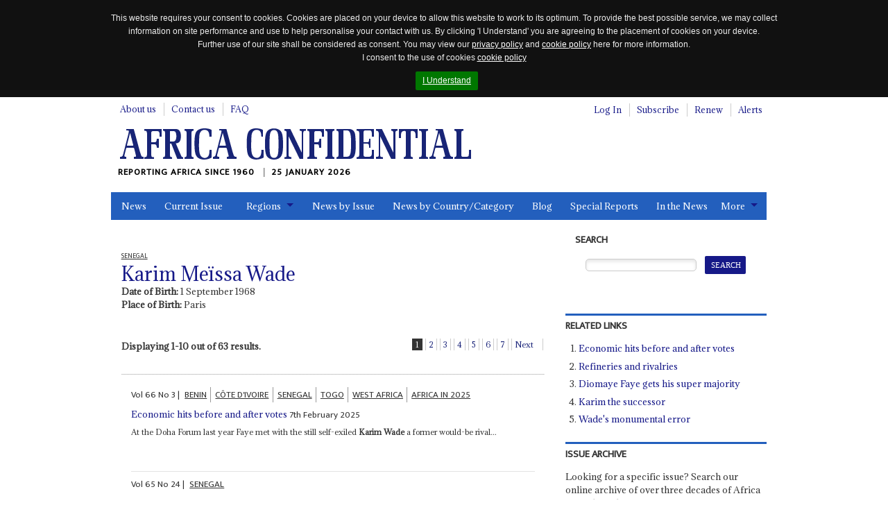

--- FILE ---
content_type: text/html; charset=utf-8
request_url: https://www.africa-confidential.com/profile/id/254/Karim_Me%C3%AFssa_Wade
body_size: 44042
content:


<!DOCTYPE html>
<!--[if (lte IE 8)|(lte IEMobile 7)]><html class="old-ie" lang="en" dir="ltr"><![endif]-->
<!--[if !IE]><!-->
<html lang="en" dir="ltr">
<!--<![endif]-->
<head>
    <title>Karim Meïssa Wade | Profile | Africa Confidential</title>

    <link rel="canonical" href="https://www.africa-confidential.com/profile/id/254/Karim_Meïssa_Wade" />

    <!-- open graph / facebook & linked in sharing -->
    <meta property="og:url" content="https://www.africa-confidential.com/profile/id/254/Karim_Meïssa_Wade" />
    <meta property="og:type" content="website" />
    <meta property="og:title" content="Karim Meïssa Wade | Profile | Africa Confidential" /> 
    <meta property="og:description" content="Karim Meïssa Wade" />
    <meta property="og:image" content="https://www.africa-confidential.com/content/images/facebook_map.png" />

    <!-- twitter sharing -->
    <meta name="twitter:card" content="summary_large_image">
    <meta name="twitter:site" content="@Africa_Conf">
    <meta name="twitter:creator" content="@Africa_Conf">
    <meta property="twitter:title" content="Karim Meïssa Wade | Profile | Africa Confidential" /> 
    <meta property="twitter:description" content="Karim Meïssa Wade" />
    <meta property="twitter:image" content="https://www.africa-confidential.com/content/images/twitter_ac_default.jpg" />

    <meta name="title" content="Karim Meïssa Wade | Profile | Africa Confidential" />
    <meta name="description" content="Karim Meïssa Wade" />
    <meta name="keywords" content="Karim Meïssa Wade" />

    

    <meta http-equiv="content-type" content="text/html; charset=utf-8" />
    <meta http-equiv="cleartype" content="on">
    <meta http-equiv="X-UA-Compatible" content="IE=Edge">
    <meta http-equiv="Cache-Control" content="no-cache, no-store, must-revalidate" />
    <meta http-equiv="Pragma" content="no-cache" />
    <meta http-equiv="Expires" content="0" />

    <meta name="facebook-domain-verification" content="6xjn6u14uk0qnug7e4i687ez7z8w3q" />

    <meta charset='utf-8'>

    <meta name="viewport" content="width=device-width, initial-scale=1.0">
    <meta name="timestamp" content="25/01/2026 16:04:45" />
    <meta name="copyright" content="Copyright 2026 Africa Confidential" />
    <meta name="robots" content="noarchive" />
    <meta name="googlebot" content="noarchive" />
    <meta name="pageid" content="118" />
    <meta name="script_name" content="/index.aspx" />
    <meta name="path_info" content="/index.aspx" />
    <meta name="msvalidate.01" content="0D4A56829BF5AD4AD1DC31F1A50DF911" />
    <meta name="basket" content="571166982_QYZCN2VJPASQWT2KD2E5CQCG" />
    <meta name="google-site-verification" content="x3yDGhZt2cj7pyP9HyhYiEtgW8WjKwn6-MiI2FXyEyg" />
    <meta name="mobile-web-app-capable" content="yes">

    <link href="/content/css/normalize.css?id=1.2.6" rel="stylesheet" type="text/css" media="screen" />
    <link href="/content/css/global.css?id=1.2.6" rel="stylesheet" type="text/css" media="screen" />
    <link href="/content/css/jquery.cookiebar.css?id=1.2.6" rel="stylesheet" type="text/css" media="screen" />
    <link href="/content/js/colorbox/colorbox.css?id=1.2.6" rel="stylesheet" type="text/css" media="screen" />
    <link href="/content/css/responsive-tables.css?id=1.2.6" rel="stylesheet" type="text/css" media="screen" />
    <link href="/content/css/jquery.show-hide-password.css?id=1.2.6" rel="stylesheet" type="text/css" media="screen" />
    <link href="/content/css/fancybox.css?id=1.2.6" rel="stylesheet" type="text/css" media="screen" />

    <link rel="stylesheet" href="https://use.fontawesome.com/releases/v5.8.2/css/all.css" integrity="sha384-oS3vJWv+0UjzBfQzYUhtDYW+Pj2yciDJxpsK1OYPAYjqT085Qq/1cq5FLXAZQ7Ay" crossorigin="anonymous">

    <link href="/content/css/print.css?id=1.2.6" rel="stylesheet" type="text/css" media="print" />

    

    <script type="text/javascript" src="/content/js/jquery.min.js?id=1.2.6"></script>
    <script type="text/javascript" src="/content/js/jquery-iframe.js?id=1.2.6"></script>
    <script type="text/javascript" src="/content/js/jquery.block.js?id=1.2.6"></script>
    <script type="text/javascript" src="/content/js/colorbox/jquery.colorbox-min.js?id=1.2.6"></script>
    <script type="text/javascript" src="/content/js/jquery.cookiebar.js?id=1.2.6"></script>
    <script type="text/javascript" src="/content/js/responsive-tables.js?id=1.2.6"></script>
    <script type="text/javascript" src="/content/js/jquery.show-hide-password.js?id=1.2.6"></script>
    <script type="text/javascript" src="/content/js/fancybox.js?id=1.2.6"></script>
    <script type="text/javascript" src="/content/js/document.ready.js?id=1.2.6"></script>

    <script src='https://www.google.com/recaptcha/api.js'></script>

    <!--[if lte IE 8]>
        <script type="text/javascript"> // html5-enabling-script for IE6-7
            /*@cc_on'abbr article aside audio canvas details figcaption figure footer header main mark meter nav output progress section summary time video'.replace(/\w+/g,function(n){document.createElement(n)})@*/
        </script>
    <![endif]-->

    <link href='https://fonts.googleapis.com/css?family=Adamina|Ek+Mukta' rel='stylesheet' type='text/css'>

    <link rel="apple-touch-icon" sizes="180x180" href="/content/fav/apple-touch-icon.png">
    <link rel="icon" type="image/png" sizes="32x32" href="/content/fav/favicon-32x32.png">
    <link rel="icon" type="image/png" sizes="16x16" href="/content/fav/favicon-16x16.png">
    <!--<link rel="manifest" href="/content/fav/site.webmanifest">-->

    
    <!-- Hotjar Tracking Code for https://www.africa-confidential.com -->
    <script>
        (function (h, o, t, j, a, r) {
            h.hj = h.hj || function () { (h.hj.q = h.hj.q || []).push(arguments) };
            h._hjSettings = { hjid: 1214719, hjsv: 6 };
            a = o.getElementsByTagName('head')[0];
            r = o.createElement('script'); r.async = 1;
            r.src = t + h._hjSettings.hjid + j + h._hjSettings.hjsv;
            a.appendChild(r);
        })(window, document, 'https://static.hotjar.com/c/hotjar-', '.js?sv=');
    </script>

    <!-- Facebook Pixel Code -->
    <script>
        !function (f, b, e, v, n, t, s) {
            if (f.fbq) return; n = f.fbq = function () {
                n.callMethod ? n.callMethod.apply(n, arguments) : n.queue.push(arguments)
            };
            if (!f._fbq) f._fbq = n; n.push = n; n.loaded = !0; n.version = '2.0';
            n.queue = []; t = b.createElement(e); t.async = !0;
            t.src = v; s = b.getElementsByTagName(e)[0];
            s.parentNode.insertBefore(t, s)
        }(window, document, 'script', 'https://connect.facebook.net/en_US/fbevents.js');
        fbq('init', '990182674647587');
        fbq('track', 'PageView');
    </script>
    <noscript>
        <img height="1" width="1" src="https://www.facebook.com/tr?id=990182674647587&ev=PageView&noscript=1" />
    </noscript>
    <!-- End Facebook Pixel Code -->

    <!-- Global site tag (gtag.js) - Google Analytics (GOOGLE ANALYTICS 4 replaces UNIVERSAL ANALYTICS) -->
    <script async src="https://www.googletagmanager.com/gtag/js?id=G-ZJXT4CMMXC"></script>
    <script>
        window.dataLayer = window.dataLayer || [];
        function gtag() { dataLayer.push(arguments); }
        gtag('js', new Date());
        gtag('config', 'G-ZJXT4CMMXC');
    </script>

    <!-- Google Tag Manager -->
    <script>(function (w, d, s, l, i) {
            w[l] = w[l] || []; w[l].push({
                'gtm.start':
                    new Date().getTime(), event: 'gtm.js'
            }); var f = d.getElementsByTagName(s)[0],
                j = d.createElement(s), dl = l != 'dataLayer' ? '&l=' + l : ''; j.async = true; j.src =
                    'https://www.googletagmanager.com/gtm.js?id=' + i + dl; f.parentNode.insertBefore(j, f);
        })(window, document, 'script', 'dataLayer', 'GTM-W2FB8MXB');
    </script>
    <!-- End Google Tag Manager —>

        <script type="text/javascript">
            !function (T, l, y) { var S = T.location, k = "script", D = "instrumentationKey", C = "ingestionendpoint", I = "disableExceptionTracking", E = "ai.device.", b = "toLowerCase", w = "crossOrigin", N = "POST", e = "appInsightsSDK", t = y.name || "appInsights"; (y.name || T[e]) && (T[e] = t); var n = T[t] || function (d) { var g = !1, f = !1, m = { initialize: !0, queue: [], sv: "5", version: 2, config: d }; function v(e, t) { var n = {}, a = "Browser"; return n[E + "id"] = a[b](), n[E + "type"] = a, n["ai.operation.name"] = S && S.pathname || "_unknown_", n["ai.internal.sdkVersion"] = "javascript:snippet_" + (m.sv || m.version), { time: function () { var e = new Date; function t(e) { var t = "" + e; return 1 === t.length && (t = "0" + t), t } return e.getUTCFullYear() + "-" + t(1 + e.getUTCMonth()) + "-" + t(e.getUTCDate()) + "T" + t(e.getUTCHours()) + ":" + t(e.getUTCMinutes()) + ":" + t(e.getUTCSeconds()) + "." + ((e.getUTCMilliseconds() / 1e3).toFixed(3) + "").slice(2, 5) + "Z" }(), iKey: e, name: "Microsoft.ApplicationInsights." + e.replace(/-/g, "") + "." + t, sampleRate: 100, tags: n, data: { baseData: { ver: 2 } } } } var h = d.url || y.src; if (h) { function a(e) { var t, n, a, i, r, o, s, c, u, p, l; g = !0, m.queue = [], f || (f = !0, t = h, s = function () { var e = {}, t = d.connectionString; if (t) for (var n = t.split(";"), a = 0; a < n.length; a++) { var i = n[a].split("="); 2 === i.length && (e[i[0][b]()] = i[1]) } if (!e[C]) { var r = e.endpointsuffix, o = r ? e.location : null; e[C] = "https://" + (o ? o + "." : "") + "dc." + (r || "services.visualstudio.com") } return e }(), c = s[D] || d[D] || "", u = s[C], p = u ? u + "/v2/track" : d.endpointUrl, (l = []).push((n = "SDK LOAD Failure: Failed to load Application Insights SDK script (See stack for details)", a = t, i = p, (o = (r = v(c, "Exception")).data).baseType = "ExceptionData", o.baseData.exceptions = [{ typeName: "SDKLoadFailed", message: n.replace(/\./g, "-"), hasFullStack: !1, stack: n + "\nSnippet failed to load [" + a + "] -- Telemetry is disabled\nHelp Link: https://go.microsoft.com/fwlink/?linkid=2128109\nHost: " + (S && S.pathname || "_unknown_") + "\nEndpoint: " + i, parsedStack: [] }], r)), l.push(function (e, t, n, a) { var i = v(c, "Message"), r = i.data; r.baseType = "MessageData"; var o = r.baseData; return o.message = 'AI (Internal): 99 message:"' + ("SDK LOAD Failure: Failed to load Application Insights SDK script (See stack for details) (" + n + ")").replace(/\"/g, "") + '"', o.properties = { endpoint: a }, i }(0, 0, t, p)), function (e, t) { if (JSON) { var n = T.fetch; if (n && !y.useXhr) n(t, { method: N, body: JSON.stringify(e), mode: "cors" }); else if (XMLHttpRequest) { var a = new XMLHttpRequest; a.open(N, t), a.setRequestHeader("Content-type", "application/json"), a.send(JSON.stringify(e)) } } }(l, p)) } function i(e, t) { f || setTimeout(function () { !t && m.core || a() }, 500) } var e = function () { var n = l.createElement(k); n.src = h; var e = y[w]; return !e && "" !== e || "undefined" == n[w] || (n[w] = e), n.onload = i, n.onerror = a, n.onreadystatechange = function (e, t) { "loaded" !== n.readyState && "complete" !== n.readyState || i(0, t) }, n }(); y.ld < 0 ? l.getElementsByTagName('head')[0].appendChild(e) : setTimeout(function () { l.getElementsByTagName(k)[0].parentNode.appendChild(e) }, y.ld || 0) } try { m.cookie = l.cookie } catch (p) { } function t(e) { for (; e.length;)!function (t) { m[t] = function () { var e = arguments; g || m.queue.push(function () { m[t].apply(m, e) }) } }(e.pop()) } var n = "track", r = "TrackPage", o = "TrackEvent"; t([n + "Event", n + "PageView", n + "Exception", n + "Trace", n + "DependencyData", n + "Metric", n + "PageViewPerformance", "start" + r, "stop" + r, "start" + o, "stop" + o, "addTelemetryInitializer", "setAuthenticatedUserContext", "clearAuthenticatedUserContext", "flush"]), m.SeverityLevel = { Verbose: 0, Information: 1, Warning: 2, Error: 3, Critical: 4 }; var s = (d.extensionConfig || {}).ApplicationInsightsAnalytics || {}; if (!0 !== d[I] && !0 !== s[I]) { var c = "onerror"; t(["_" + c]); var u = d[c]; T[c] = function (e, t, n, a, i) { var r = u && u(e, t, n, a, i); return !0 !== r && m["_" + c]({ message: e, url: t, lineNumber: n, columnNumber: a, error: i }), r }, d.autoExceptionInstrumented = !0 } return m }(y.cfg); function a() { y.onInit && y.onInit(n) } (T[t] = n).queue && 0 === n.queue.length ? (n.queue.push(a), n.trackPageView({})) : a() }(window, document, {
                src: "https://js.monitor.azure.com/scripts/b/ai.2.min.js", // The SDK URL Source
                // name: "appInsights", // Global SDK Instance name defaults to "appInsights" when not supplied
                // ld: 0, // Defines the load delay (in ms) before attempting to load the sdk. -1 = block page load and add to head. (default) = 0ms load after timeout,
                // useXhr: 1, // Use XHR instead of fetch to report failures (if available),
                crossOrigin: "anonymous", // When supplied this will add the provided value as the cross origin attribute on the script tag
                // onInit: null, // Once the application insights instance has loaded and initialized this callback function will be called with 1 argument -- the sdk instance (DO NOT ADD anything to the sdk.queue -- As they won't get called)
                cfg: { // Application Insights Configuration
                    connectionString: "InstrumentationKey=9e93a757-edbe-4caf-8c75-65adc91c842f;IngestionEndpoint=https://uksouth-1.in.applicationinsights.azure.com/;LiveEndpoint=https://uksouth.livediagnostics.monitor.azure.com/"
                }
            });
        </script>
    
</head>

<body class="page-front">
    <div id="fb-root"></div>
    <script>(function (d, s, id) {
            var js, fjs = d.getElementsByTagName(s)[0];
            if (d.getElementById(id)) return;
            js = d.createElement(s); js.id = id;
            js.src = "https://connect.facebook.net/en_GB/all.js#xfbml=1";
            fjs.parentNode.insertBefore(js, fjs);
        }(document, 'script', 'facebook-jssdk'));
    </script>

    <script>
        window.twttr = (function (d, s, id) {
            var js, fjs = d.getElementsByTagName(s)[0], t = window.twttr || {};
            if (d.getElementById(id)) return t;
            js = d.createElement(s);
            js.id = id;
            js.src = "https://platform.twitter.com/widgets.js";
            fjs.parentNode.insertBefore(js, fjs);

            t._e = [];
            t.ready = function (f) {
                t._e.push(f);
            };

            return t;
        }(document, "script", "twitter-wjs"));
    </script>

    <!-- Place this tag in your head or just before your close body tag. -->
    <script src="https://apis.google.com/js/platform.js" async defer>
        {lang: 'en-GB'}
    </script>

    <!-- Google Tag Manager (noscript) -->
    <noscript>
        <iframe src="https://www.googletagmanager.com/ns.html?id=GTM-W2FB8MXB"
            height="0" width="0" style="display: none; visibility: hidden"></iframe>
    </noscript>
    <!-- End Google Tag Manager (noscript) -->

    

    <header id="m-header" class="m-header" itemscope itemtype="http://schema.org/Organization">
        <h2 class="logo">
            <a href="https://www.africa-confidential.com/news" itemprop="url">
                <img itemprop="logo" src="/content/images/logo.png" alt="Africa Confidential" />
            </a>
        </h2>
        <p class="payoff" itemprop="description">
            Reporting Africa Since 1960
            <time class="time-today">25 January 2026</time>
        </p>
    </header>

    <a href="#m-nav" id="nav-jump">
        <br>
        <br>
        Jump to navigation</a>
    <hr>

    <form method="post" action="whos_who_profile.aspx?pageid=118&amp;r=y&amp;whoswhoid=254" id="aspnetForm">
<div class="aspNetHidden">
<input type="hidden" name="__EVENTTARGET" id="__EVENTTARGET" value="" />
<input type="hidden" name="__EVENTARGUMENT" id="__EVENTARGUMENT" value="" />
<input type="hidden" name="__LASTFOCUS" id="__LASTFOCUS" value="" />
<input type="hidden" name="__VIEWSTATE" id="__VIEWSTATE" value="[base64]/4OZM5zvLtRkw6AsUYr8QJCbLc8nLESunG0G62rxcSwVkMSzsiXzjCtrByQnCwyRZ69GFz55hsIUKpEPczh1YfO6+FjRYIDZxpeKSWpqMsMWyg42326TlvR1CKSIbS9/h1v9BxzTfsrjNrD2GUOLWUatkJYcV/GAIIGOicHJUVgg7P+kQq1cdxH/AfcW5S/NgNQE2cJHhoCayAarbqDRoh+WjSQKh5tXQtWJIStkVbuiFumc8KUSrOMld7uZ/PFdTu0ERd6VhGbbcBQMn3HKyUGpPx7j0vMDuJdG7cbyZxLIY/uITxqQgyQ0t0wwWt+AbLvYfR8zpeW7W2RhHXjm0+pbrGB336VrOba77x+E9sj7l1zrLmDkwM/QVosO0wYzGC5yCq17Nq2iNwwIAmunOz4xKMihnjkFpKmySu/t0Tu2bhY6aDY5lN694NH1+S/LMeS5BstB8kTu+dQF38/KMfOjQmJDg/YpO2pH7U3ehxrjleDTJL3jC7U585M0hPfGU0j+y4E3m5MLUo8ujkctBSsOXOZvCLbDQz/m/7lAZJbFxb+14daax5IIQpObeTRP2d1GJOZzekCQh2HVC5LfC5nBQYqBe6x0vfx3yvVH9snfHgqXnFg+vX2r7bZzxuiIOpy+706MX/ixYYX5Un6y3wqfSL5wgVWyBZa+IuhHmH6slCtXgCjJL40R/4vPGrqM3wfA5e74CGO7RbgpeePMesfGkF8/bT6UVMU+18Gw+BycFVGI/Sln7uT+xyY8mcuuAWo2E5d6rpxA6ZjQFhgvJ3279gggBpWgC1Llj3Bhsx8Ihe20kYL7W/2KxNZ27ovHZSmUkXdNxzk8wvbjyF6pAAgSHb1NsnhunTS7krnPJKEF9+BDeb4g05BUOnZNtbMwh9SkVMzZCNptN0BjtIuKDMCK8/QuDpokCEmAlNnGugxlAZ0ofvNov/aDUJd54X/[base64]/Nxh4caoz/RAjxyWx18vZYRipWBVppdBTtQNpaNlz6gO6TLLRipprgQABDQbpITJbv0J4OKl+OHp5eDRg2KRJnpv4dhFN0Oy+DAVqZ4bn2uGQb6ky/rOnbWePTDsoAbF0gvhcX/NJk8GaLc5OeGDHsD9GQI2+UEh/LXqOXOLRMKaVJtVB+6GS4mwqH6UMBjD9+cVjhwxz0OzdqdzxOnb0JjHJgpctRbqA25v+wayBaGastIxkwr5yC98ntZ6f4A04AZxLZ2jNM8/9e0LI78jeLoy3x9G+ZJbMW8IH6wZlQgJD3R1YqdjJhV3FN8LrusoHBN5I7BJhtaH1uOh65RDqgrY5bceQbBbbBSyBrOTWU5SBxMwAAw2ItQu9oQ66d7f9CKKZ1VX7m0w+wnC8ZvB/zXuHEx7QWG28Ouh0Wt4HwX//w2m4xhFqke4Wr/ni1fDX9GAiiWb907rHL3fqvunmJyEgBhm2uD6yy7U0v+7nkbnWrkYaU+eOjgR4XP4ODrYOpSOVAE20TxRa0cItkCd76YVx7hwRSf4ybeIjwdCeqL8W094cVH9Tg0sKfuNJGh98mDM1JiiI5gJA9+Uagd19B/y152k7ATykfRdLk1h+JbNg7tL+MVKvR4SFjpcI/96g5CtIvgdiLfrMUvRuWgKIHCy2zcoxmfxd6UC5DxjURunqspOcfxoXkp214kq5FpjH0XFvPhkGwv9kpGgzTAASJdFCAZV6zZR41kGeeSd4rz+4sPB1ycNSFmINRA36a/3H7sYrf/IZxUY/a/a9DAIwX/1jPrh//kjK//eLZSQ0YcTnrI0PuxuLNGrbGPwv/DRmC1Kt1ouPB67jypdJ4cRp+XxI1mSiS9T74tJ5q/z2ncGrkSYe/CXW2ovfOSaf/tAIRQaTTAPFfbhiKqjtIC8A4AAWk1RrM7bciMo0UB7SKCzX3f95VJCirKRmt7y7faZ10kWxm1yWeOVgVlvlJYmZG+i4rHprYa8dGnkQCJfix2N7ApBLFkcZ4okfNT0Bd4Txt4jO1n670R0oaHQxy3RzVS4m5U1p2mRrIa5JsT5nLmiVBmK6cV9BB/G/8Z03Nzgg5Wn5FeGJHZontZMvehnO9whm8Dm39X+Rq1rsGB6aK7TqcURZIwEysRWEv92xCf2m4e6dmTQk0BV7LqqM3GQGB1y4S2x63p7EdVf2DO4zuwYGRfPvCTQW0jky4QRX9WC98/3Y9Qn8mAlhvYxjZ94b9UX5DwK7ViVqe9gZpSiGt1dYHPwCsil2MY6Kd5cJwcP6SMl9/Rdvz50qOJJng0nd3i9bHFAtHM/lCwmTBbya8losjYZNY3Byh9mwOksi3IL536kzIo7x1MydknL8QdK0WZ8sey1/OUis3gKfoaW4rD9K3nkkeFHj9W0fkF23i39V/jLVvrfkh3ba43XTknuThMeoneXr+WqpBBEGva5qiWS3ai3589lqh3XEvcV5BGl6naVIDWd4+FPnxvWUrgcVRgZJP3IMkzSpwtaMD+XKzPzUfch7d7xB9QjuYQ/zEVM6AiZd3IM52eYFIUxa8JyXpb7WLF80kM7kVO0L0ROxv8G2ELZyfbHqh/ldh5MmtkWGbFyhPYAwRdKphxHgFtHBQq96JO5UPmV79VTivS1w8pJjzDIeluiqKTF0h41XkL1BDusMeFgoONNnl0m8WsSr0gRNwTv4nee4OZiWcwSq6sLztAdiDofFAbetdo/iTmkeqj5+zIo2idgZfdQsooq/GwD3PaDWl9yPeEcJbDmLBhAJqc4rUwyWwTUdY3mhbf0I1WdnuGhFlOIYB1VY4D57r+hJqtVvqvUqDn1Mmvv+ZJndwwx4LAqj8ncx1FaWJ4sJhXujZv3bfFle701PqPMmoT6Dim+IS3MR6eOuiT7atYewhPKLM9sJp9RQhtfy3cg6gDyMeGf0I0sZrqssi6NN1bs/QBTsTOKeL/vhMNGDvaPrqvewtPhbMjUaMQTIk4p+KfBP9TWhY0PJQekxMWnhOR1BRvz63sBZyjZ2/M/M0GCn5Iv8jDJ+xWxNq6/y/HuT+FevUNUXc2usNcQLNfRiM57h0Y+MNZMtEK/aeVbPOv5XMwYssNzXFVVZ16sfm/JbEtWQtLW0IT4fEuCnpDsuFW9tvpuS9/[base64]/O2OMcsix1yA0MdMJC5tc5AEbzwudwf/LlS9wNwjW9lK+EmrWDq7Y19VQTvKvRiqyLKBvn1cZI0ZGAz2kAQiQHNVTxkRsNj7JraaGZxUuyyYuAa3COfRYgcJRVgNjHB7DewzznmBzJhJVz42xnWIw84UXDxtMmj/XnsJ2pagtoUxfpbRlWGUjSXSsiQ7nWgIETwZFNmpvDKVrK0zENjx581mc25JPeiG5lIEyYqB3xXC488SZnBUO7wkWu8DoUNy38lvYBC28TX/3PN/YAp5vVWAraczlPYUMxiUZMhIbPBt012juzuIKsGJto7iB1o6ZTUHdwmVgKqFuFJp7oqEPBN8jnLXF/Ir8tHT/45gxuuQx43keyX1Rwc/ux+ijiUzwX1chj0YtysF7Fm0GYdo9Rkp+yCltfDDrZ91ZkfrtidBcSg3EWFF7tY5i0xxJtSfFLiuBOSfvzJEmI3vqZEF676EfvUNSY/5YZiSwfYZ30qRi4ELasDSiVsIQzn4knMa3UILoqANaeVSfJ14hR2POvAp+toDxtdImtgFq90eanBcUNLn7abzJJja9+RKIdTv7db8GK8qj5+pXx4+pk+QYHIJdjrwdw16nVG/aj5vPkfpBBuj6etnauP5gZkrMQsQnUKC6m+AcuyZ91WpwiUfqrWlrPWBGLYZuD/OzLF/6rb7lVpCOwIZYQx/wGyH2ciejJXpSB3un8WZJUwMmD854ha2ilWGUNU/6UkJfrfW5dzU93301zPumE3s4Ua/G7OWzxWYJ56giohyKgzspT95Jh7SqSO86mzxG6EubQ5smN/7mk6tSjDEHzXwZ9UsmOS+8y1wKUMhg88id9VKcaBNrDEjko1t566w/X5v0JAjCaGDERB9DnkcBLwtvOlzB+Qw/GmNiIK7vNjo/MwtccT655I8y/dW92tyxRn92nZAISUJ4x2wJ1ThTGF6zcQnRHdMhlpzpTXjIWJO/Ix3dT7Vjshg1agnO3/YNUlvRbgmHm6jOtnfqp4extcwU8Jq2RnXM4PFPtmDS2I1JuZBQKURaWCKZxtR3SklAV5aH/Opz3SKJQ3QB29O4e7HbDIY9U0u2Iu+2Nm5+vfqUaHBUrrJse24qoTM3FtVreRHwG6kv4Sxoj8viGubrdWu/uJS/[base64]/kVC3BN6oruaEsWW6d/wrHtAYpypW/nnKTkJ2bb/ZBvVVmymCJiNNAnggv26gEPdosdBztvvXSJ+IIKmqvA6BbB6kd1UtIoxf0HQ5SagPE+3YqeJp63r1pFoMas7DRk6sd/mszLvPTqS6LWFbsALmgzebObRzvFq2QeuQgCvRi5089cL4AG7ptZwk0ctvJV0KMoJF1T8HSt/9qvowdIMOFxpVYnu9Doz3uWvt/5Pa+113xg0iHFhlRjDbg3uPO04ql9A2tWfw30m0d5ebDB8baIK6sNmKCz+HcmVLqUs1f+lXGeAW2sdUqlqDJMMyj7FoGujdWqYGayXJpnwQQnrC6bxzOhxy+U/9ARJb9xOUq7jxfPnueSMgKqTFYYxwErKMbe2LrGGhBy4YNXRwsnKjciaAa/bKGljxUGiuJ2ugkyNoDj+p/[base64]/P2WAmebvscdQ8QWUFWNg4UD+Y/dJeSs+3un+1oTDZfeowix3HqX3OYf9uhudWvopYMz13B/S6XUvXgdbmQ82BArlVSigluqg2pTE/96zS/jvnog4rj6GZjVrDwLjGinT2QB9qnQUI/FFQbvmR8nwOmpK9RFiWrRebC+pNrq1Sgsnh+5F6xO6AkJ93wNx0RWsADE9EXg5z5Q5IOp4t+Dy+GlVfs17Aq79TU6kiSVeWnqG+cPpzs1ydxCHLsc+hc/Hq9qh3Z31OStU90cvT4FF1Fd19/d9v+hbMqMLE+bpihVVhTXfYshs4OPwqXWMpIGbSS3RANkRwXwpS1NkNQB4+WpABLH19oYFOx+DRuG3QnGdZvHbziYWfyLgP6jOg+nmjt25OR36irV6pULBajaDDKrnuafRhOJwZO+o00zY24MdE9Bobne1ZSe0z0dWoGZIyudwsTw8cjYYkG3uAdz6Z6/BIACi7UWFV6obyOnUU8pkJ0gRAONAn1qeKEfrcBaoslVpG1zwUnDksaRTy8/RUjntr/[base64]/UMK6K7YRmljOM/Bjzwz3XGGsqyc7SI9wDQKZZPI+tukRcceXdTxlXGZaH9e0Ap23PyP/[base64]/gRajUns93oDZE/tUxMQAnfXfmys7TXuiyg/spEVfB7l+hiwdmRdccMaqVEgsybi5gsriV3/uf+YX6r3oqo+UcSrEMishe/X2TqtCzCeybhnebg/7BBeJHaBngN+qB7qe1427XvyyI7a1wrsH8+cifWgBX67FHKv+13wWEM1RbL5ovtzuntverBOMtNK+EoyYT2z1pHEKRlyTW2X68lD/PZbBNAHjhzOAm+e1z66ahKtcRCebwfEQ5J6X9/1srJZABPkwTIk/IOrJXUaVYs4lpL9DRiPn97c3omfmh8ZphiBwyfmyFXA2uNTuvxXloW3DwUs7FSW5WGgv/9/YmS3CjKhSp5uuX/7NbWOKj82GZqGr/2KdUOD36qOapN/+iPcTvD7pcQEeL4wPBuQCWDOzTXr5soW3tOymMjM2/DaLQv7LbjV/g8NhIqbm8+H8wo8LZhFeUp8qMIoOng7Cq8Zpx8Nxss/1JphruxVq9UhNIqqXJTTad6JQmW7CvqHjT3FuEvzX2Z7GFpm1f2kG/nJy+FFbzvTnz6pTOh5/EFp9V3NwD4gXg0F9h5Z3FEPxi94U6OjbTLB7ZDc/0AqDswHj/kGPAb42SM2g3E/GFfp9qsjUfyuBcW12RppX7oTg2VMGSKi98+s0v4PMYdkGaBSQ73VgrKy3dvWEDoBIAlKG88x6cQ+ArsyV2Xh6I4iu3qy61pQTFeX4vyIkDSp3vl3PDKFWXd8JvT/xaPKiBKCnTszB6qNVhIHKAfefyx0rQRtg/777GeeTWn0q2s4UZd/jCqi9/1unvQibR2Sk7VV8Dhwn+CRZMzY3QDGFdRBul2fUqO/Op17xWvrxJDS1EryPK+MEtsU9y9jt02AEV2pksqJHWnSw+/Df6kZmU6/iuX7jf4Xt+ixltiVbQKMbz/CBrDPRag2P6BkGlZifgkcf9b+wx0F4BfOtZ+k1Hb+nnYGSJbDAOR+lCgFk8MKAw1tM64FAjCYiV65kYBEWQ1YGs2NQR9h81n1wl4dB8Q71fIV9fvzbNVqOkqSMV/[base64]/e9bIAldXbbJaKpDoBhPu1cuRXDFQslQfHjxH1krUBMPvdhzijgSXGP/nGhVsP8Rqs+cCC6sQUUVc4mLO9Q/jnWcLMOxjoIfH5VEVTgfvNx8Uc5LXkUOHC59+91xu6cY0xDo1O/hYr/s5vA/o9NzF22nGugdslSTh42OxkVyqhlBzHpjc0yPPzfD01VipC09EZnSXJ1tvn4Z8btG/JJMeR1T3AM1KWs59h73mu7LY5ocBfbaQ9I/i6gXck8VyXEq0b0uapyZXng4LPMeXI+NISSkOJ+XDWCBvILMNsQKD8/oeXy5mdvYVEZ6J+RCqYfQm9HaLTAl/U+qNSVMtTDH7QUwS909b+6L8EGkMBl7M7a4jKTlW2xEyHzubMjoZ/8RkTocajhKnW2AWdCtvCbyLHSnyazaMO1broIkNX8ahE+cxAzpsQPkfsJ31h15Pga2EGRp2GLOk21UVNhRjg6UFX8cssYQQ/epV1CIIUZ0T7oT1ySTMjGsxZ6rlNRizHT12VEDk9X8d3yC5p0SDp4n2pI6qf4eCKnjCg70jf8VqSeHS3A8/JsiCkEsyBfWIml7LecbZFB8oAFhUR3Zp+bbElQTIEoBRIBroT9NlvDfKimxkc6MJiAqBvsUQqHEvWKzVOcfP4yNTqFnXuEqUS/U3nMh5CLHpYrtbB2FSgE1AjoJZqHze6AYl2QB4xGmckX558AU4wwRXRbG/NDx5fmyqxVxXBDCDrC0t9I5Q1RppljJXIlYqaW13WpV93kCbngfkdWO+NdbeMM5Z3Gtv/xMubkoYZ7e8VFDfcYeZ08ikj/S4g4vBhSVyP5NoqNOOSCIYTdQdyODeoJe2GWIqJz0upAu6G7PcilJbDcxXXNRK9xwH01MJwvt3g0MoC3T0HpB6Ldtnx8ke1ml/C8Lmasia5mhEMCqTh/6CRd7BUWoZoTydKOj8fQQ8qoYJ/thVL7bqL9nTR41E7v+IIdEo5uocLMcXs98EsN68bQjL+QeRiXyIpi4xU9hSEkMoO9SHwPsc7PVDLzuuNTcJLm8xG4L0TgHb1/4IiRpn/XOtxvH8MKB1RsGRvr5G6Pqk0M3tMuNqP80iGOyqLRUElma0n5lGNkkHr5aEqwjS+Sc1CXwHMU1iwsxiYTKd7YVe3GJQ9hgS38cr5EGX+4bWNNpCcBuSRWhJqNc0fIeqy477ffanfEnYp5Or/kurIodv195dZXpDxRndtp4yt5uErHaYV2yhpN10VTkfNRnsoKI049p9dwE+d6bLmFF7GGBSBkygKMA0ThGuzzsNTBjVs0jpX8/mBj8wLKqqvOwEIdBp7q1/7zlJsnyDKU8woz79ZgL3Jk3CD4wmtlfT1hqmUH20dwBrR9Bln7FXJHqN6mOgHfvuUVZga2B72/Pz2PmJUoPEz1NPDNLSo5QBIZ3IQG/9tPCn0sdiP2ehy7GSMSgBGHix6HYsydbh08yneV3a4ukhxNwB5adXZAKEUj7JYnYHhNOi+11AfZF3WKTQ7YEkbaPzlWCi7B/uYW7icxLjDTZRmH/upkA9L0ezzUsDgmc0gDGXj4IK8X2XXKWhTWO2gHRLG9vPmMt7UhhuEA/a2BPeoN/LxLHbAtJvNvpTw1H8b92KDvOPM+Nz46KnCmA/H2+092czijym0rrzIaIU0vapyLomf1p10dD6AktBeYs92os0HMeCTIzyaiXKtLJdDcTXocOsby4h/gPSkZAYHwGfqelJHebDM/djxxnEe/A0oC6ixyI0gaGI8hfwTMUELNxzWTCLu5vzwaAYOZsbodFiB+rr3nqMVqAJyzVCrB4qNKNtknUdBQCTPsC0nT3txtdymcUZouaT19wFayf3Q1Sr3tuo0OWxQH4LJPo9iPos6N31gjQMsyheJ66MbyGvSzBcQfcOijT3DrESEjxIUeuHKHs+jI58jIA/80JpDyHVsRkgSiv/YDVX2YFzAqmKozQcar9mgOZOqMiCm3r6T3WFkN8iChE7Ne9qVQlJ4EvBMIRvfhIJ7q1Nj/3WMeLH0dstsRspHmqGFOdh2Q8+/X8i1XhDBh87+CfBPJwNS3ihBmu3d7Oy0HRBXNPYwHaF54O4l90SlshULZThPwbsLm1KvFALr51czk5bkd7NnYVv3U47YO7ZxN3LG/Lg+s2v6BoOjdL10Qf3/vsF08O4qhr5N9Df7JMzJ7q5hjiM9McI0Wux50mlgCXx23+gxKPhUuEfxQv2GQa1wym2R/YMCr+nbIjqJlMEIiBl8Or6ODfzNlgIPprFATMEZHp2awqXZdqjj6CLHNLX95zPr5KApL7DN+WpjzrrLeuFFVSkDWls3tnefmPa/6fTaOAvit1zjmi3x7MraVOgkbXWyavqUjd7SN63K9wEQ/plN+TPhUvz+oGf+W81P06O9T/eBKfmGOhRM5YFlh1GM0rKnBCke4Fln0cAXNs//wi1ERF+VBJOY+WTLmegN3H7RiGwSdjkEf08liuAKkh1UIGCEGnWkKuf8G2wsvalWoOpodJQD+GTxQOWoauaFcKOFwFOHxbAqRnF0t9fdSWqKpY3jPWjtcxLIZLJt2WGLnlzYaWOyed2kMW3jJks15Jwi4ESEgYqwB1jfbQb9X1Oe1kS6Z/ZJhfh4w3GuQJ7V9jOO0pKavpYBLJbbz3QiFLxzOT0VTfD1DJbZtU6b1fbvo9Cp465djWMhRk7enmDDL1rjxA8J1p0ZZl71KTVhyGGFxx4Ac3lJSyDlan1VCl+9vHrGrb+yjpu+br7oz5V96RwA4vXcrxcc7TJA8/GDJdmsMmyG/wX7yrj8xoUCw6K7WMmWSGlEE9h02NhxErds2VisMsyqfbb9DFBDbKo/3Thg+BQSdp9ntabD/P4sGYCveQHsHf4wVcoVQ2kKkSa2nE2IagNr14B5AjN7QeUnDqbCdB8EqCNrEDz7nZGnGQMb8nvYNlZhL/XdbfkIRAD12zVkAAGjEdXEuZ+DpHGEvhJc3y26jBLMFv4w6L1aP5giLEqo7xYK5139HkzhBxB0A5f+lDL4OUlLwwV0lbfdnyLRKbfjnPjNF3ag7G4baVzZ2R7pbrbFqAXAn+u2XtLmMeknR5AnMpZmyG/BZQ2RERMUwKQSpLOY0YgIxk02liYLCX0bwCivUhZQxFHKy8uYwL9jEws6zABantEyewIJ6+BMfFxqRPhpOa6I3gVE0R02UWFJdUqyNg3vsPIKzJQUxOjp7j/b95Y/mXd0bIGGXpnJ+0eJqyLzRzxN2m9n4DqAX8hY0vOZ6PpUb9reYNxnjHoaN3vU4z+fkWS4u/pOiRgG8ChjwXEzT7+1lZsiF9wAq6lh5QScGw8DT1F1Q7yS1I44vYpJDzTZ9M2tvch9TG5RI4WRcchMKg/t3hQ93YZ4RPqJ9J6Cx+1VVaFZoMoivO5oki9c4SOgDF5YTO5GCB3+GmSidl5MtjRA/GPxAJz4pocJnEdvUYDcj1om7tF1Jq7/pdmWy4PcPsNomfpzFfWNlZ5G3gTKhdEkQlOcY3GFdyn4slzG9Qwxjsr5PzeSwZ5svu5lRuBUQ+eeIEQgvf2pQJ73W7QjaEbAR+ImyDHchi9i5kXQdY9GCIB9h5/kYidG03pdqzTPi7i6rhZstmOkw7MaB1MSp8uendduF5cXln5oScNM64w4FweaLK0/AJaNZWW9bVwCBi+NliLy1GzTiDKRjq6EM/[base64]/afjAjCAGiqHm89qlRriLvHz5Qz48olmHcX7RKG3J4z1qT+zrSmfn8cH5OFCPIqx7YeyDaMfJe8NTiFUtPYsQc+Rma+GG5jzVlFVL56bjDDLtEZOJpPp3gX9xV7zq2XyiCap1YrsCFskqYn3uhkLUIhU7udP63oIww+MVhTZufv/V2iy0T6oB7e5fvDCAELMOmyjrmvmVtDFJ8LY6yDvp4A9PpMKPUPJ0yJWaMq5NxyJye0TRjMhxyfN1Sy72ODxrkdnrZvDV7nbrBOaTOb5n2f3eDPyDBTVFFsr3yHrWj5orzNLdpZ8ZdobtaNK3Rjyou3rFaU1K5IrRqXUempg+eqfdUHxXU7GXS7h6QG+YFwWX+4+h/PfR27d5+jb0R/5KKd6yA0NTnp+LsGGpTmq6VpDppwgUqShRIC+bElVtBdB9bZrZJXXUq2ZRA9l6R+8uDFOKKrYJoHmEz+a3o1PFPeoeoX7fcfwHYySklZHOPdGVvaR/ujucpH2I5RC0/j3+PAw5TUpNFmfw+hS3HsjhApo8V9q8mV1nsYY7/NbkrvxsUWybeA+P5ZDZLaX96HdtRh+SK30CXVElQDqZ6zIeTrIkKqPJKGysjf/rsrLAPIWi1SwdQLQNvoWv/iCpdUqWy7seIXKkPqRTDA5N6tGERaEXEGgGNW25aMssKs3GXC2ngfeuLt6ByMQPpXXWM9x8RX8K+7mfdDQ//9XRNF8RHf/T+Bmce6uAZ4DA53xiBFGfcn/kJrcEPpeg/G+gP2dk49Zg3MC35VTA74K9ordI2I5h/AYYc/mP8B2alk7pNYiJaFSSAm9ifJpgAlgoDMwSlBhr43yh1Kjl4uN48TT01xmBQcuAhSSFrnQkSSaNMsbW82ZTFXqLGkDaj1hmnGo436ZnoCT5WJe41qvo8gN/og33SNgHVqQRiY/ith21b6mQH++zN6GN2EYLkwwwbzaR0uLXRJl/[base64]/rH4YWig+xIWlhJ8OTSZBXEC/K6IsdVxDt3hbVHnpocZ8Sz2fNYZcXvDt7EgHH0RFpqbyA/rTLSWnx0MpiAmdQIF9okl1Aaoou5DxPmr1dZDKWmIOpvziHs9mqfKkPUj6kGu3dwJ3vKMk3Xb8vsjRlrPM/NCdldHHgxG6nH9IMX7B3Z682msH65OQdrVzZOVu/vq30JiTOVsD2clc23fntXbsiqFsPxU+t2l+BbqhCmjX+pcsSYYcYOT8eIg9XsTFFtqjdNqwOQk6GBK73pxB6s928PsFfqOwX6t0R/QlAr3Zy8DC5/8SCAk+tcjK+hD+E7L/tSRcRUVz9hQSJGBvSDYfMi4ijkZ0l96gEKzUhNs68le/12MooTf2JeoZAIiXI40oGwCZdi7pvFYoCyMpNv+cd21jk3NYlu575NaaqBqS7PeFn+cqaHFMLUUv3MQS85mA6L0srpJRxxGqWWWH5fuhh8lqWCIO7o6/vY5+9My6Qj1etxn779BA1rQN19lxzd1AL/VDijQeAVX1YyadosXw+k6pQbwNQULp1zzdK3VGYKImL7xWUbYr51CVp5P2+n0CozYKxYeSPWwkWUI8c/mvzSBJIdMRXaox7kFQYhM8m2wSbq2koub3hKjHbqEZZqiLxCFGmfCILmOFlKwNP39HMPt7zxusPOb8cTumw8aiG0XNtcu6OEo7YOWSjJVpFWjUnZ/En3+XnEkEWTm3Dwwy7OXwUK2hbglMdqpvAur6OmJh39YwCy0k5TD3/NGD1m4FW2mrqF84dWPGGBskbQkujRIZGtQymZcA6llj6/kKQCNEzp4HZQs2DzHgCrJDvgROmgsKzkD10IK909620NOheWEgQNoCTK9UNNS/9o3aKdIPs5RQbeI7xDA8MC2l6DLzfrt0KZnuY3BMg1lRf5tSR4QeExIgoNfitc9D1rlpCtRGGRNk1kXwGljrzXk5AFkgUETKuAASJlnRRnrRUxJWdgGPpl9tJXoKADnk43ZhtPnDu+I+uV/AJiaXu6eSE62iDW8PBxpgfwK6atN+3CUrYmJ/8kOm79Ok6vXVnnVN6d4VYjjSbON7qD1M9E5VOhlqd3DPQHrW9co2Yy7v0ds/u/dyqIGIdWwlOBMVWVYH3gAwpV+cPNwovenFWPJgO0jgN1JBa5DKrPCkxKp8vI6Fyyjpve1bO10eMbqL/8SQTLlGXdO6gS6O120g5BPEHJjkEHFpqX7j7GOXSAh8KbVGm2rJach8IGuOCzbqRMuQp15xDX5K6XREjrPH91OEk7F9igDq9vjH3lL+KJU1PCM8cf99GbdsG1E2XF180YHBf80hzlPFC8Omf/eHZmPObeFxEZWbOc+f7MBHjQYEK4gAdTHHyeNz6LR973cQlwQdRZUK+kJr2ydDA6bbenbtb4cxyDoivlXuj9ntXt09g8Q4lZ4+fQKKVzbEWz1nJ9R7jkp0GZzc6s/v2b5R/3OcGjIoQctYclPuTyKih60c4kToPwgRT7Z0xJs+w8RmVf/[base64]/yYzqor6QYTmceNmO6Il8fSIDnoTd7qnIb22+RA0cKhxtTInO186vjvDQwgERHD8r06wI3qGor0VGUl6kP/WECQzGt7D9Vq/HsNcRqOkDm7Kmfo2H69KY5Pk/fnfiNGcah8JDEgmkwOfirpyQmEXjxOWMOYW4qe8kpnJJVAaO1X+EiMHFFMBZ9JUc2hkop/VL2HBaSKZuWkk4sPDJ76R0RI1k7yqaGi3kDFG7xWeASUG5qLuqM7lGYg6inDD5nNv+akqBYP2w5A3Oc7djCcLKlwdjnFl56UpuhySHNWcOZVRQ5q7jwfPnVneIWZtwFwNure1DHx51q1Yfmz3wyVInBKPAgSJdkoV5y+pr58G/Cx6hghiO1ymp1QlOKp8O09QWW07xdsxFggjPKr/4lWuZWuQC5TjgNFn1hMuYgQ4rkMmzUaAtoVxIFiLvPbDfR90HPDkX/Y8xmX8ZiCf6bzx5Y/coA80nZ3yRoSgeVkgqAWE4JZd/NesrQ5sMgkSzBun4dQ9MV1436yG/5t4Hl6wf/loyUFoY5zRqaPfwLa6YNaKQaWzKkq9vghVrSgbPQr6EjkzILJ8OEo35VTa4wtHmwFbqpPY8xVX3vSLU/pYvjjlvekoHc3U3bJPZkN6XyqZfJiMTfERLJuFghd+B5ybQ5LLy6Gbls7lBqdi4kpRE/joCkXtVD57/[base64]/4UYI63k0lbvsz7tDFtwbAKUk7/CIgGk5c3HQTbBogMEK4nnKUO8qMP4428HuZGSgZR2JLPpXi5eVvmWw02ezQv8WERtu/EJ3hT7nlpmVim/bOxjd+x3nVGBK4PNm+Tg/irHltxrGmX5G7Q9yAwk6RqHLg1yudZW5LmcYPlma4/CAu0thWzbYP9RTK2E1qum8zfIzyHZXwuPhDPgkWHUbIYNusE044+1nu2scn9h7Yf9oMMAqdPUON/Mq3KKUayTTMIa6krPeamgPeV5kKgmpWFi1hdPNI8vaneO+NKNEaKICN0cPeV8NvI8OlS03qwG/N5PqWEw34WwphBOfywOOPPpZGWw/UvcZXI0GXatER7OicU8HrZqmO9ECmNq3DOhM9kPCXT5pUTQ/gGiaW1QGO0x6oNdG00Q52oCe3YD72pKTBIN2KkblmUzXu+ffbTVz/w9t1QojptxLqbsOE3hTQnWf2UfqH52iEHhpx4m3EZbd+Aqj/JMVU/YS0BssbnNo/Vcv+q7m0VGQ/9JFy97d0oN6jAIjgRf5ZKOWcqx+1UQH8FLABdaotZrc+4vI4dRZljZtj/WKj4Y5Q2fRyIECLRtZtSb2ePhGBpsNded32cTaS0ak2E5lxVBVZeFBQ3f4fNf6QpRxrfDXRBCXLj/W0DuT2PDe/kqSSkbi58Env3uQUi7mjyQeOD1ngx9WwNN8QF7H7QJnCaKqka9JUol6m14o2y83tGs69Xg2eMbpc3Z3vSQNwpOIsc4eskw0vD79ah58K0OWo7aAkwKOPrbywuLDK7YcN471dPOUrZiZmxoh8qXyJ/Doz+BQ/zchn6KzsYJWjhEIQD04I7MQeFolmsp4lClf2CmIZ7LgX/QO93UXB8+9kJ+jtkVHcX68VqDIjAwiy/8mp/7NUIJJxYtYo4y7qvXUHkka7cc0TER8wKvklE8xCnudmYwFzJWzsVh2HAsyGok0lCywQpFdr9b+kfAHH6EVXwKKXwc1AyTbim2oCdUz+SoE7f62zqdeRsPra+xtOf1cjbxlrgdjLNxZCxdKaKZYxZfX/2FkgsbuT4/Bv9+RuB9WBcvNFOLOuoEOjLy1bjbsSDzuQUvHd1XgHLVAOAr5JMqiT65m+3JdQJqNTFfcLmetQGFkr9a8EAGOeB58OlliQRgF7Nxr6UydWINIIKwK1RTftV4CQtS2D6B4ww/j6IGmZX+d9biFxNmOhBoa/7xehhWI/FBddoWOK8Dpqs76kw+KG2H/cfIt1UxP3m6BPkrLz5xdHSiD0hPiFz3XSSb5Bic+Bwb1NV1hskT5uz2i73xAzAQ9oqYy3jin6T48zCpegC1nnqsqjKDeyqi6L+lYMag3u+Jd290ZBwnOi2YHGjmkMuOmImZWtO7vSiv/vcPWFjqWnu0KQ3sxatVXnPDqLlhaOXTL6D5G+bCPNZFOU9rkcNezzmXys4TtYWtkh+aplmcwp3wR3/lH0x+stsQSJ9DbnD98JK1mk5iV6gTobiId26a2EJaYUShGde3eBCJ2msg5OAJQG0hVsPB4P0SIrX9Nex5FJxppbk9e+YTGeZ3HfiXVqsuWQlaUlYqOKWDfMtTJe9xOMku+pn7KKMms/EqkC4isNo2FeIQFNTnc49LIat1GchDXiXvatfYLBHvCavdQbIBVuvpfi/7iWMVMq5UyQmg+mBnDwrg8ML7vGhk0dm2hU/vcM95JIubXQ5laMjipxtKlY0TpHVC+iB44zYJQ1YAa2hp5PT4mOCqwRVryFMyhInNC3+L3RHy3fvjmDgCl95nbwUS/pLfXMcZoQAttwt0Hnq4qerY+CM+InzsryoqDLq4uAsOFhCORcm67eZiW7KBNXk2D9oSfkzjdxrenaRVjZ9owGL0vCZ/[base64]/nM7TfZCNTfvBsaqxtngwlUpZ2mGTIT2bOICXJqeY1OCcVpBxbemELX3NiijlUoVbwpA/y1qXDvz7D0uKafFAKgg/YiFpzKuirxrmxSZptd06Zp16FLEHqIZxZXO3aS+WaXk5/5yW1534trmJhF8Nmp80KPkspuvdw/906khdfZep+FxgCGiwOJiMkQWBa3bxobRBZfVIFRWS5lcdxWQMGoOoL+hqIkQ9WNTlDC46rzBJusIjGUHUAMJ1j9iY50dWMWGt14muYylVoVku0Cmwz/s25T7Za6iYK3/qvHzW1Z+WZLssNJq7+rANWqmKSZPX6KEc5v6Nmt6nvF8l8zimQoRf9e7bmHMGv7Gq63HhalQ8mgy/IVLj9joiHgxHexYR9fzAPo4sl0T7HuDusHym3myYqmjkT8PTuKwEaDWHKdkvQBufU8Byc6/pF13xjQUZDL2nUxBh13Bxwj0ct6fZ9LnbNAONCoGk0P7uec42V0qIybcQXXq5HJtCSc0yb2UQO60CiJ4leVjtGCZbv5JkIjgj66LFQtRQIu/3D2LQyj43wDfBvlCLPFG1p0VMklx1Ff4+6bbrE72CbU61Uje46Cw/1q1Gxee7q7ocEyrv90XSrUr/z7KNw8I0/VaXa7IGX2Qnsh3Gjo+3L4fh/kAahjigNnL8jR7r1rmad1CxCYBIZxZHwCFOG4DTd/8jecfAX+wpJBOGsZD+rJT6srAveHSX1Ue4vHE4+0Olq4CYXHZKhfJXEWSbxbWK5etDiGBaWYo2ye3THk0KQVJuO0OjhHxPRUqKaT54WzozUeCrIC4yTSnHasGRibLv0gagR4H0g5/mEwpDZdXM+3cj8Fa+1wt8dvXMSfMLFsXIfpRvQIp02DqeKV1D70KP1fEtxrBiMwKRAkabv34Sn6G7zy5arQ2wysMI6Ui61/7SBuzDno3SvLEG/[base64]/EwFAU+YCJLxS8EO6Rg9QA9QHUTKl86wQQ0Wl+4FyLxOpsUPFaeXQujIhTSXJ5hoye5NwEHIDYDwH8S6jEIYvQcEqa0F6iVjHYLpLifTnTSvdNHufI63YMt8sJgMDq/0fSjF/KDlM4W78zLdcZFHUBHpy7Er1ljacuTw3RPYpeAcqis3NUn4yyhcMYRTELEq9OORsuu/CTKV+bOGuKtRUHYJWhCmN7fDQOKMeaofjwLXeQOS5Cghs3f6/Jw6HsbHC2Vm3d5uCbUiU9bQnENfjyiK26y8dpmGmfNG+2Jro6DjJTlPMNZv43eAHKCSI83EI/IwaFEpV3m47PEQtfBVbNlnl2AJiFacDpEfbB7pd4WTXeRzTSZluwk2oAtqV9pjFgMscbiEIwS/GWJmU8RqK2eOjiFb5qBJRi2gysQKRigBWVXMfsYIdC9giPLtlMzS6ro48uE2csHLst79pAvtgpOZ6UlCoWPUNUlH96s8TdxlyzpjHdSHq0ZEhsp8GRS+rXvVQdPfLHpb0+/lhbZZEd0hpPzrU3QrPt+vjxD2zAPm71QdFwr0CyxyBOBLh3EbmsL7fih69JAtg381bzPOB8BthrGZDEE4kggCWEw0Fh8J0Tduo2zDWAiRVNDk5Tij3VUh/01wuwjMrHSEMBQV3LQT9WYBRgRT1Z6rKqSnXMtqYg2fI9lt7iH9Cw1dmrQkv4Diwb/Ic5PEapOk5CLMM/Jng3AM9BdfQTXMFf89RrEC0A+o2i4jp2suYT4U2k3hoF4gvmSKDbe0zefIcOkeqsHtYLtHx/vK8/3/2OAsAI/yvbchTWkkJ/AITlAwEKour0y/keTWBB6fLu1HXpAzgXU+z+aZyIACh5DX6CC3cKHNHaP1pfctYq1wOmRluKLD1mW5yVpQJEiVj0+xt74ELW6GzPpXBTu5oG8NX2oyOCWr9+L1byTRcAtu9tpnBRfKx5bUMEE7mA2mrjmxfL8xXp7MM0VtuiWjsHjG5kMAVGwI8/U6FBQiVc9PF7SbXqXr4kl6zQbBbIIpnAUf3+b8UCVyz/9KuInIqqNAbdHNOmfaxFyqWHRPJPchZBanYDbbgA5mtWMU+k9yvYUaBWdML5j5IkEoGruK5auNKhojh3jhdGqKCkXuaSffbdTQu52Kdrkdk77SDK/1zW4Fp5lnm0ZNLY5wN9wqiRsFaG0P2zGtfqrqZXsKaxHqC03WDj45J887iDRnCUay19AqprfTrtsZYW5AF3CK2K1y7QeYdYx7c/FQV2eL8rNjJUFUZpJRHzOzQglwiRh0SSggvmsElcLoRhNaFzZqv7Pvvf2f696R6yb9oPrc8A5RQCWwYlm8TV6PsG7UFUAWfsXQD2g78yrowCV++/Jz/Ve9ud+HKe5/RaWj0WJgjaY7XrwYQcTtAB/tX9Tl40rgw2C4sFjJ/nbTtyFYgc0ipggUv1uC/rzTu/ir9YLHdU18OfRCan9eO9yOGIpokV1gS9TjHaWe+QIHoCGUiV03OGUvfCytzFLt1LgKoO56MMAng3eW2sawNHMh3bMJ++SqgyJhDHfHEg6r13IOls5Lud4tAB4upnstAb/6IEeP+YmThQWCIS+NAUrkNQNLcjJA5YoaOxtWY4e9Qp1gZacF3NQDbw07szIFThu2gVQvvF6hHKNlSxLL+PbrdVf6KobKSpn8v1afiD7x/MMTGDY1bz8pIXunS8pEpbsMkv9NcTHnJo1Snur7ktUaCCImK2E6e0QPvXiCQ4wzr2h9/ooy7KaALTEAaiun1ts7sACb9sB9wKEttubLcGdpSjk+TO//BfwQE4r4Jn5WpDmAv7IcaBEADem10ilt5zYg15MnSaeIfwTRVpCcVgPvtxAouFybnB6QNVbUb91C18E757QOeIhJTbFTbduv5TMEbagS9wRXkpkWryaQD5tu5s3oLEbzNzgD25NqX/c9YjhKBNJaXkm1NpD8hZwuJJS0j9a1hk561FuRguxNXpmH3JbdqEO7+LkUgPZB/KIN77WwfeIsbtZjXWyfq6W2XHXovd7/l/Bst5QSje+ReQjz5fBZ2EqfsMZbodvBetigjATonD4Ssa8hDmMvuwnTj13o9jvsfJzhExJS1q/SrcK8VXL0e5tlAOORrR1KsPR91pD+P1Cp7ntKyi+LmchN7qA+4aB5RuwLP8aeDXsy7iYpDY1rfCcFZsiJ6hErJHYa/HqLZMAkwBK3hhc1rWw8N7ipYzgr5GXP0RUI1kMtYjZ9yHybRG11BvmjPKODTQ4mCihYL+11hB/iUlpg6fh9p+zr1EzrB9pKMbVChtuRSKVD/qviqFcsF6m4+hwXgnh07WtLbtl+grCiLsVBcNgtC9ZQ0n10E7Bw85clRyHnvBLAwhiAJ6h81xV0kZatoFPBxvEd0NdWe4A3jRZH/[base64]/Sccmdl6n2v3c2DpG5OnBlAA7LB6RPK72CjUYLgWJ08z1Kct+Hh5LE7PS89yST8hQf0scbcAR9PHKl/71Uqz8z7AzTVK2MZWA4mAmoFgqhhNPumxJIh2gIzs9pqetYnuUvfXWDFCqSpEtIFaP1KEF/dLjKfIeUneNa3P2Bo/+A6OXDrTee70LlyjmN3S6cv5ON0sraj28Aej14axsRwJAFxIMVCf8Zsop1oFw/1iPDeEtMAH1DrZCJvVwO84iYsKHKqwshE4OcS4NE72L4XaFTZlsqnLanyq6jhQwIWb599MG6rtEy48qCZVaqMFH+dc5+uy5XJTuitgYayNhchitxnxJQ2WodsZZW0pMQ9jHCWBpmzoWwZuZlY1/DIb0R9zFcnabh2mXaam9Qy2+hUgnTyHzXKPxXOVP3BaazvQwwBmO/UpARK8Dk+z+8i0DeRk4qKaVxfkn4aQabejkeOHvAn3W4OZJ/XUZyiaA3pPs7fcdSDpvTd0wKH/KBx0m2DA8oRwb2dQ3AaheNs1ANXGx11CWZc7hUXoJR74rIqDKSLrxIkeHCexuGVj94MBceNswhnO1PWM7vUIeZLN68Cp/8Az/Jl2hsMe75EIaTPlhdIee72FeuUZw8HpwmOVPd90Ahi2muIz7CsjGePR2JugUY16oCIrmlAnjjqktd5RNkT3/jHgx9ZVwF8sLIslAG25Q7tqY3KKGhJ9F6hb+AOOhunsbh9xlCo9fqWb6QEf8vqFi24DM2vEkQ+E/TNy64sD2/V5QNILMbJpcG8CqdpdgSOPsSztUKGCg4/Nw1jGkpcmz5T8QmIYtoT3Ph5rRsXwGXQ2TUl1a09F5/LljvsnXZ8eVqWGz0uIErnfqihTEd7/K+zmodIEizqwqyIExDpOLR2WJB/XviLzH+vFuOLOKir2ql1TwmoC/[base64]/PvxkYUEy3b8Fs19YJgZQyDPZbf3q3heuWxqKPa5HpCPzsrplzmXiM+dAY6jpLaNeGENVoWTAIDZsUc1I+LY9uHYQSmqkog+JMOmDP3vT7o58omxOjpkGWRHgLpdb1pzN9omHn3vQ12KMm3t0ftfdGSGONRUo5SNHmAYQbOyl0EF3tcJ/6EkC1UwKNPBH6PxCtW9m3EimHPS1TY7exfW1rf1Me1hnX3yi6HviSDCzQWAk9sZHLs5JJ016r+CRdMqxk0jntYeZSbNspBO5HK1d5M4A/kmVreUvLReBccxbzjM2PmpiC53iWUzbPdVf6fuLFLOLdXVrBGh8r1tL0+hOhaHGAjcYTS3Z+RtHfbgHZPleNCd/EhkFF8zGj8nQ6dU4+3jdG84asEjyjMuver0WgCHefKbCyAexqqp92vXQicjNRdxYsfwDX0Ab9e52Kjsj8EWUiPPWPzxE7kNAqhd4J6/lef7+dQNCWxHLXeeCZbAjuYeCWg4F4t+8y11VpkzOdGpMORtWTIZ+KGt/mUmWCuz4BmSfTE50vKiMqwSE9IKlPZ/yddPMCg87mbS40OYdB9wtNbm2viPXIXwzJo/7EYVfBGlpba/5dyzZk4GV6Zs1pw1uJ9WSwnWwNLyM4PspZcAqQ5ONrHb13id6w8kfeKsv4GpcJklsUXO4DQpG9W6HG6cyPojl6s19ntLBjwG8mbEG7RI5Gygbz+DbyvIxCzYlhAPDtlDf/itEX4vIQ7fSs3jS2x7HShtK3jd67mrrAzOFs4plIKY+ffYwnHP5QsbV2dfAZuIo6tbRrY65Zy4hrR/kb61O5TV5LyYrBATTRNM7S89kBcbHQdo8b9HfD3BnM2amyiVr279wR5AERVNk1kw5tLqjGOnPC0URW8JbLOnK9hPb5JH3DcTzZJUQbk/22tZVUcbs8s82v0zOxrAQxeYQ1RQ4xbXC2c1FgC0DFcpMNEHgWUp2cM5eGR8IWICCRYq/AYfHPj95IQoyTyGZoGrBnG76c0x4unlr7XmLSBb8FRUNACXWhBWZj4LCdXTJPfYkN3CVQcVApP91pDGz/mhocSl73TaLypXYBioKNfJ6QckOw4cx2yXKqW3y7X5yJw55y8SbCS5P9OtM5NMx+e7hKQgNrx98UvRBx002yFrJraFwX6zD0rcL9+yIJp72bfOeHxAswzsKqlXGzG/TMxQt4wvr9x6R+YRtohOGPtjgH3RqTSh8kDNaFyKP+Iq4k4Ubb7EVtV/S2jv5awfY88RztEJMF3NkBlXB49CwPFXdgtuNcP+EhRNUEJn/i5X5u05jZ0//E7c59/iA9qEMecNjqkw3pGJslmA7bPswJ9qAo0ZJT8iKNWZjQUjbu8GSNZGmw5yo6JIat9EtWlZsYbiHhPs+IaTZzYZspzpMQ8wZ8Qm" />
</div>

<script type="text/javascript">
//<![CDATA[
var theForm = document.forms['aspnetForm'];
if (!theForm) {
    theForm = document.aspnetForm;
}
function __doPostBack(eventTarget, eventArgument) {
    if (!theForm.onsubmit || (theForm.onsubmit() != false)) {
        theForm.__EVENTTARGET.value = eventTarget;
        theForm.__EVENTARGUMENT.value = eventArgument;
        theForm.submit();
    }
}
//]]>
</script>


<script src="/WebResource.axd?d=pynGkmcFUV13He1Qd6_TZApjMa9oFQlgIHm-69zgqCt0UVJceRGz4cbgkOaU6zJEeElnxRoHKvZ9ysKhTrIbGw2&amp;t=638901572248157332" type="text/javascript"></script>


<script src="/ScriptResource.axd?d=NJmAwtEo3Ipnlaxl6CMhvsMf1z3kXwxJdW5Wo9pN6yTIxLzNn6pxE8jGOlbnnmVZO3S1Iumj7nHKaXqJVGM-wFjwgofnah5xwEydNYkFpsnnhsCQ1O82-wL-CsMGL15MaErkRLN7-Zo-FWSRwFPX8h5BK6TxoTR55ZBtZGjwt0g1&amp;t=5c0e0825" type="text/javascript"></script>
<script src="/ScriptResource.axd?d=dwY9oWetJoJoVpgL6Zq8OLkk-2e18NF20OyMmKdY_bfepkRv9wZU_aF-Gvx-YAnQ4G8YH0Tu3ekRU2sunkBSp9HSYdnvo7iPAeDPgX7Sg2AMPJwAAB54fvn2BwZeQKaH6z_C5iA7Z43EFKZ_OGTM0UwbhtsOqVP_1wCpH3RbK4s1&amp;t=5c0e0825" type="text/javascript"></script>
<div class="aspNetHidden">

	<input type="hidden" name="__VIEWSTATEGENERATOR" id="__VIEWSTATEGENERATOR" value="819BBD2B" />
</div>
        <script type="text/javascript">
//<![CDATA[
Sys.WebForms.PageRequestManager._initialize('ctl00$scpManager', 'aspnetForm', ['tctl00$ctl_includes_rhs_archive_ascx$pnlIssue',''], [], [], 90, 'ctl00');
//]]>
</script>


        <div id="seo-links" class="hidden">
            <a href="https://www.africa-confidential.com/_articles.aspx">
                <img style="border-style: none; padding: 0" src="/content/images/spacer.gif" height="1" width="1" /></a>
            <a href="https://www.africa-confidential.com/_countries.aspx">
                <img style="border-style: none; padding: 0" src="/content/images/spacer.gif" height="1" width="1" /></a>
            <a href="https://www.africa-confidential.com/_categories.aspx">
                <img style="border-style: none; padding: 0" src="/content/images/spacer.gif" height="1" width="1" /></a>
            <a href="https://www.africa-confidential.com/_ww_index.aspx">
                <img style="border-style: none; padding: 0" src="/content/images/spacer.gif" height="1" width="1" /></a>
        </div>

        <main id="m-content" class="m-content" role="main">
            <div class="wrapper clearfix">
                <section class="column medium-66 pad-bottom main-content">

                    

<div class="main-content row">

    <p>
    
    <!--content-->
	<div class="whos-who">
		
		
		<div id="ctl00_cphMain_divCountry">
			<div class="country">
			    Senegal
			</div>
		</div>
		
		<h1>Karim Meïssa Wade</h1>
        <input type="hidden" name="ctl00$cphMain$hdnFirstName" id="ctl00_cphMain_hdnFirstName" value="Karim" />
        <input type="hidden" name="ctl00$cphMain$hdnMiddleName" id="ctl00_cphMain_hdnMiddleName" value="Meïssa" />
        <input type="hidden" name="ctl00$cphMain$hdnSurname" id="ctl00_cphMain_hdnSurname" value="Wade" />
		
		<h2></h2>
		
		<p><strong>Date of Birth: </strong>1 September 1968<br /><strong>Place of Birth: </strong>Paris<br /></p>
		
		
		
		
        
        <div id="ctl00_cphMain_pnlAppears" class="appears-in">
	
            <br/>
            <div class="results-navigation top">
			    <p><span id="ctl00_cphMain_lblNowDisplaying1">Displaying 1-10 out of 63 results.</span></p>

			    <div id="ctl00_cphMain_divShowPaging1">
				    <ul>
					    <span id="ctl00_cphMain_lblPaging1"><li><span>1</span></li><li><a href="https://www.africa-confidential.com/profile/id/254/page/2"><span>2</span></a></li><li><a href="https://www.africa-confidential.com/profile/id/254/page/3"><span>3</span></a></li><li><a href="https://www.africa-confidential.com/profile/id/254/page/4"><span>4</span></a></li><li><a href="https://www.africa-confidential.com/profile/id/254/page/5"><span>5</span></a></li><li><a href="https://www.africa-confidential.com/profile/id/254/page/6"><span>6</span></a></li><li><a href="https://www.africa-confidential.com/profile/id/254/page/7"><span>7</span></a></li><li class="next"><a href="https://www.africa-confidential.com/profile/id/254/page/2"><span>Next</span></a></li></span>
				    </ul>
			    </div>
		    </div>
           
            <div id="ctl00_cphMain_pnlResults">
		<article id="ctl00_cphMain_ctl00_artContainer" class="row article">

    

    <header class="article-header">
        <ul class="article-countries">
            Vol <span>66</span> No <span>3</span> | 
            <li><a href="https://www.africa-confidential.com/browse-by-country/id/3/benin">BENIN</a></li><li><a href="https://www.africa-confidential.com/browse-by-country/id/13/cote-divoire">CÔTE D'IVOIRE</a></li><li><a href="https://www.africa-confidential.com/browse-by-country/id/41/senegal">SENEGAL</a></li><li><a href="https://www.africa-confidential.com/browse-by-country/id/49/togo">TOGO</a></li><li><a href="https://www.africa-confidential.com/browse-by-category/id/15/west-africa">WEST AFRICA</a></li><li><a href="https://www.africa-confidential.com/browse-by-category/id/183/africa-in-2025">AFRICA IN 2025</a></li>
        </ul>
        
		<h2 class="article-title">
		    <a id="ctl00_cphMain_ctl00_hypTitleStory" href="https://www.africa-confidential.com/article/id/15342/economic-hits-before-and-after-votes">Economic hits before and after votes</a>
		</h2>
        
        <time id="ctl00_cphMain_ctl00_timUploadedDate" class="article-date" pubdate="2025-02-07">7th February 2025</time>
    </header>
        
	<div class="article-first-paragraph">
	    <p> At the Doha Forum last year  Faye met with the still self-exiled <strong>Karim Wade</strong>  a former would-be rival...</p>
	</div>

    
    <hr />
</article>


<article id="ctl00_cphMain_ctl01_artContainer" class="row article">

    

    <header class="article-header">
        <ul class="article-countries">
            Vol <span>65</span> No <span>24</span> | 
            <li><a href="https://www.africa-confidential.com/browse-by-country/id/41/senegal">SENEGAL</a></li>
        </ul>
        
		<h2 class="article-title">
		    <a id="ctl00_cphMain_ctl01_hypTitleStory" href="https://www.africa-confidential.com/article/id/15245/president-faye-set-to-win-in-parliament-as-honeymoon-endures">President Faye set to win in parliament as honeymoon endures</a>
		</h2>
        
        <time id="ctl00_cphMain_ctl01_timUploadedDate" class="article-date" pubdate="2024-11-15">15th November 2024</time>
    </header>
        
	<div class="article-first-paragraph">
	    <p> They may be more inspired by the rhetoric of Sonko  who as leader of the Pastef campaign has been touring the country in a convoy  whereas the Morocco-based Sall and <strong>Karim Wade</strong>  still in Doha  content themselves with messages from abroad...</p>
	</div>

    
    <hr />
</article>


<article id="ctl00_cphMain_ctl02_artContainer" class="row article dispatches">

    <div id="ctl00_cphMain_ctl02_pnlDispatches">
			
        <h1 class="dispatches">DISPATCHES</h1>
    
		</div>

    <header class="article-header">
        <ul class="article-countries">
            Vol <span>65</span> No <span>24</span> | 
            <li><a href="https://www.africa-confidential.com/browse-by-country/id/41/senegal">SENEGAL</a></li>
        </ul>
        
		<h2 class="article-title">
		    <a id="ctl00_cphMain_ctl02_hypTitleStory" href="https://www.africa-confidential.com/article/id/15246/diomaye-faye-gets-his-super-majority">Diomaye Faye gets his super majority</a>
		</h2>
        
        <time id="ctl00_cphMain_ctl02_timUploadedDate" class="article-date" pubdate="2024-11-19">19th November 2024</time>
    </header>
        
	<div class="article-first-paragraph">
	    <p> Macky Sall  whose chosen successor Amadou Ba was decisively beaten by Faye in March  had broadened his Takku Wallu coalition to bring in the Parti démocratique sénégalais (PDS) led by former President Abdoulaye Wade and his son <strong>Karim Wade</strong>  and Idrissa Seck's Rewmi party...</p>
	</div>

    <a id="ctl00_cphMain_ctl02_hypReadFree" class="btn-free" href="https://www.africa-confidential.com/article/id/15246/diomaye-faye-gets-his-super-majority">READ FOR FREE</a>
    <hr />
</article>


<article id="ctl00_cphMain_ctl03_artContainer" class="row article">

    

    <header class="article-header">
        <ul class="article-countries">
            Vol <span>65</span> No <span>20</span> | 
            <li><a href="https://www.africa-confidential.com/browse-by-country/id/1145/france">FRANCE</a></li><li><a href="https://www.africa-confidential.com/browse-by-category/id/12/africa">AFRICA</a></li>
        </ul>
        
		<h2 class="article-title">
		    <a id="ctl00_cphMain_ctl03_hypTitleStory" href="https://www.africa-confidential.com/article/id/15170/francafriques-high-priest-gives-up-his-secrets">Françafrique’s high priest gives up his secrets</a>
		</h2>
        
        <time id="ctl00_cphMain_ctl03_timUploadedDate" class="article-date" pubdate="2024-10-02">2nd October 2024</time>
    </header>
        
	<div class="article-first-paragraph">
	    <p> Sometimes Bourgi's mask of honour and probity slips  as when he remarks on his advice to the elderly President Abdoulaye Wade of Senegal  and his son <strong>Karim Wade</strong>  to keep the old man out of the 2012 election and give up the attempt to finesse for himself a third term of office (AC Vol 52 No 13  One day  son)...</p>
	</div>

    <a id="ctl00_cphMain_ctl03_hypReadFree" class="btn-free" href="https://www.africa-confidential.com/article/id/15170/francafriques-high-priest-gives-up-his-secrets">READ FOR FREE</a>
    <hr />
</article>


<article id="ctl00_cphMain_ctl04_artContainer" class="row article">

    

    <header class="article-header">
        <ul class="article-countries">
            Vol <span>65</span> No <span>5</span> | 
            <li><a href="https://www.africa-confidential.com/browse-by-country/id/41/senegal">SENEGAL</a></li>
        </ul>
        
		<h2 class="article-title">
		    <a id="ctl00_cphMain_ctl04_hypTitleStory" href="https://www.africa-confidential.com/article/id/14845/after-salls-u-turn--elections-likely-within-two-weeks">After Sall's U-turn, elections likely within two weeks</a>
		</h2>
        
        <time id="ctl00_cphMain_ctl04_timUploadedDate" class="article-date" pubdate="2024-02-19">19th February 2024</time>
    </header>
        
	<div class="article-first-paragraph">
	    <p> Sall's acquiescence to the ruling  despite having corralled the ruling Benno Bokk Yakaar (BBY) coalition and <strong>Karim Wade</strong>'s Parti démocratique Sénégalais (PDS) behind his plan in parliament  came as opposition parties and civic activists were mobilising for an extended protest campaign and criticism from the United States and the European Union was mounting...</p><p> After Sall  the biggest losers from this U-turn are <strong>Karim Wade</strong>  son of the former President Abdoulaye Wade  and the PDS...</p>
	</div>

    
    <hr />
</article>


<article id="ctl00_cphMain_ctl05_artContainer" class="row article">

    

    <header class="article-header">
        <ul class="article-countries">
            Vol <span>65</span> No <span>4</span> | 
            <li><a href="https://www.africa-confidential.com/browse-by-country/id/41/senegal">SENEGAL</a></li>
        </ul>
        
		<h2 class="article-title">
		    <a id="ctl00_cphMain_ctl05_hypTitleStory" href="https://www.africa-confidential.com/article/id/14834/fury-as-salls-vote-delay-unleashes-mayhem">Fury as Sall's vote delay unleashes mayhem</a>
		</h2>
        
        <time id="ctl00_cphMain_ctl05_timUploadedDate" class="article-date" pubdate="2024-02-15">15th February 2024</time>
    </header>
        
	<div class="article-first-paragraph">
	    <p> The latest twist has led some to speculate that it may have been an unwritten deal between President Sall and opponent <strong>Karim Wade</strong> that sparked the turmoil...</p><p> That chimed with complaints from <strong>Karim Wade</strong>'s camp after the Court had blocked his nomination citing his failure to surrender his French nationality before the registration deadline...</p>
	</div>

    <a id="ctl00_cphMain_ctl05_hypReadFree" class="btn-free" href="https://www.africa-confidential.com/article/id/14834/fury-as-salls-vote-delay-unleashes-mayhem">READ FOR FREE</a>
    <hr />
</article>


<article id="ctl00_cphMain_ctl06_artContainer" class="row article dispatches">

    <div id="ctl00_cphMain_ctl06_pnlDispatches">
			
        <h1 class="dispatches">DISPATCHES</h1>
    
		</div>

    <header class="article-header">
        <ul class="article-countries">
            Vol <span>65</span> No <span>4</span> | 
            <li><a href="https://www.africa-confidential.com/browse-by-country/id/41/senegal">SENEGAL</a></li>
        </ul>
        
		<h2 class="article-title">
		    <a id="ctl00_cphMain_ctl06_hypTitleStory" href="https://www.africa-confidential.com/article/id/14825/election-delay-triggers-mass-protests">Election delay triggers mass protests</a>
		</h2>
        
        <time id="ctl00_cphMain_ctl06_timUploadedDate" class="article-date" pubdate="2024-02-06">6th February 2024</time>
    </header>
        
	<div class="article-first-paragraph">
	    <p>' The decision by the constitutional court to rule as ineligible most of the more than 80 candidates who sought to stand in the first ballot  including opposition Pastef les Patriotes leader Ousmane Sonko and <strong>Karim Wade</strong>  was presented as the rationale behind Sall's decision (AC Vol 65 No 3  A crowded field)...</p>
	</div>

    <a id="ctl00_cphMain_ctl06_hypReadFree" class="btn-free" href="https://www.africa-confidential.com/article/id/14825/election-delay-triggers-mass-protests">READ FOR FREE</a>
    <hr />
</article>


<article id="ctl00_cphMain_ctl07_artContainer" class="row article dispatches">

    <div id="ctl00_cphMain_ctl07_pnlDispatches">
			
        <h1 class="dispatches">DISPATCHES</h1>
    
		</div>

    <header class="article-header">
        <ul class="article-countries">
            Vol <span>65</span> No <span>3</span> | 
            <li><a href="https://www.africa-confidential.com/browse-by-country/id/41/senegal">SENEGAL</a></li>
        </ul>
        
		<h2 class="article-title">
		    <a id="ctl00_cphMain_ctl07_hypTitleStory" href="https://www.africa-confidential.com/article/id/14805/prime-minister-ba-is-poll-favourite-after-court-rules-out-ousmane-sonko">Prime Minister Ba is poll favourite after court rules out Ousmane Sonko</a>
		</h2>
        
        <time id="ctl00_cphMain_ctl07_timUploadedDate" class="article-date" pubdate="2024-01-23">23rd January 2024</time>
    </header>
        
	<div class="article-first-paragraph">
	    <p> <strong>Karim Wade</strong>  the son of former Senegalese President Abdoulaye Wade  was also declared ineligible for the ballot...</p>
	</div>

    <a id="ctl00_cphMain_ctl07_hypReadFree" class="btn-free" href="https://www.africa-confidential.com/article/id/14805/prime-minister-ba-is-poll-favourite-after-court-rules-out-ousmane-sonko">READ FOR FREE</a>
    <hr />
</article>


<article id="ctl00_cphMain_ctl08_artContainer" class="row article">

    

    <header class="article-header">
        <ul class="article-countries">
            Vol <span>65</span> No <span>3</span> | 
            <li><a href="https://www.africa-confidential.com/browse-by-country/id/41/senegal">SENEGAL</a></li>
        </ul>
        
		<h2 class="article-title">
		    <a id="ctl00_cphMain_ctl08_hypTitleStory" href="https://www.africa-confidential.com/article/id/14821/a-crowded-field">A crowded field</a>
		</h2>
        
        <time id="ctl00_cphMain_ctl08_timUploadedDate" class="article-date" pubdate="2024-02-01">1st February 2024</time>
    </header>
        
	<div class="article-first-paragraph">
	    <p> Also disqualified is <strong>Karim Wade</strong>  son of former president Abdoulaye Wade  because of his dual French nationality &ndash; which he only surrendered last October  too late for Senegal's electoral deadline...</p>
	</div>

    
    <hr />
</article>


<article id="ctl00_cphMain_ctl09_artContainer" class="row article">

    

    <header class="article-header">
        <ul class="article-countries">
            Vol <span>65</span> No <span>1</span> | 
            <li><a href="https://www.africa-confidential.com/browse-by-country/id/41/senegal">SENEGAL</a></li>
        </ul>
        
		<h2 class="article-title">
		    <a id="ctl00_cphMain_ctl09_hypTitleStory" href="https://www.africa-confidential.com/article/id/14768/sonkos-long-walk-to-the-ballot-box">Sonko's long walk to the ballot box</a>
		</h2>
        
        <time id="ctl00_cphMain_ctl09_timUploadedDate" class="article-date" pubdate="2024-01-03">3rd January 2024</time>
    </header>
        
	<div class="article-first-paragraph">
	    <p> Senegalese also learned from a speech on social media that the other beneficiary of the national dialogue amnesty deal &ndash; <strong>Karim Wade</strong>  son of former president Abdoulaye Wade &ndash; is to join the election campaign...</p>
	</div>

    
    <hr />
</article>



	</div>
            
            <div class="results-navigation">
			    <p><span id="ctl00_cphMain_lblNowDisplaying2">Displaying 1-10 out of 63 results.</span></p>
    			
			    <div id="ctl00_cphMain_divShowPaging2">
				    <ul>
					    <span id="ctl00_cphMain_lblPaging2"><li><span>1</span></li><li><a href="https://www.africa-confidential.com/profile/id/254/page/2"><span>2</span></a></li><li><a href="https://www.africa-confidential.com/profile/id/254/page/3"><span>3</span></a></li><li><a href="https://www.africa-confidential.com/profile/id/254/page/4"><span>4</span></a></li><li><a href="https://www.africa-confidential.com/profile/id/254/page/5"><span>5</span></a></li><li><a href="https://www.africa-confidential.com/profile/id/254/page/6"><span>6</span></a></li><li><a href="https://www.africa-confidential.com/profile/id/254/page/7"><span>7</span></a></li><li class="next"><a href="https://www.africa-confidential.com/profile/id/254/page/2"><span>Next</span></a></li></span>
				    </ul>
			    </div>
		    </div>	
        
</div>
	</div>
	<!--end of content-->

    </p>

</div> 



                    
                </section>

                <aside class="column medium-33 pad-bottom right-hand-side">
                    <div id="ctl00_rhsDynamicContent">
	

<div class="row">
      <div class="row google-search custom">
        <h4><strong>SEARCH</strong></h4>
        <iframe id="iframeCustomSearch" 
            src="/includes/rhs_site_search.aspx?cq=&o=" 
            width="100%" 
            title="Site Search"
            frameborder="0" 
            scrolling="no" 
            class="autoHeight"></iframe>
    </div>
</div>



<div class="row">
    <h4>
        <hr />
        <strong>Related Links</strong>
    </h4>
    <ol class="articles-list">
        
                <li><a id="ctl00_ctl_includes_rhs_whos_who_related_ascx_rptWhosWhoRelatedLinks_ctl00_hypWhosWhoRelatedLinks" href="https://www.africa-confidential.com/article/id/15342/economic-hits-before-and-after-votes">Economic hits before and after votes</a></li>
            
                <li><a id="ctl00_ctl_includes_rhs_whos_who_related_ascx_rptWhosWhoRelatedLinks_ctl01_hypWhosWhoRelatedLinks" href="https://www.africa-confidential.com/article/id/4083/refineries-and-rivalries">Refineries and rivalries</a></li>
            
                <li><a id="ctl00_ctl_includes_rhs_whos_who_related_ascx_rptWhosWhoRelatedLinks_ctl02_hypWhosWhoRelatedLinks" href="https://www.africa-confidential.com/article/id/15246/diomaye-faye-gets-his-super-majority">Diomaye Faye gets his super majority</a></li>
            
                <li><a id="ctl00_ctl_includes_rhs_whos_who_related_ascx_rptWhosWhoRelatedLinks_ctl03_hypWhosWhoRelatedLinks" href="https://www.africa-confidential.com/article/id/3612/karim-the-successor">Karim the successor</a></li>
            
                <li><a id="ctl00_ctl_includes_rhs_whos_who_related_ascx_rptWhosWhoRelatedLinks_ctl04_hypWhosWhoRelatedLinks" href="https://www.africa-confidential.com/article/id/10275/wades-monumental-error">Wade's monumental error</a></li>
            
    </ol>
</div>


<div class="row">
    <h4><hr><strong>Issue archive</strong></h4>
    <p>Looking for a specific issue? Search our online archive of over three decades of Africa Confidential</p>
    
    <div class="form-iarchive">
        <div id="ctl00_ctl_includes_rhs_archive_ascx_pnlIssue">
		
                 <p>
                    <label for="ctl00_ctl_includes_rhs_archive_ascx_ddlVolume">Volume:</label>
                    <select name="ctl00$ctl_includes_rhs_archive_ascx$ddlVolume" onchange="javascript:setTimeout(&#39;__doPostBack(\&#39;ctl00$ctl_includes_rhs_archive_ascx$ddlVolume\&#39;,\&#39;\&#39;)&#39;, 0)" id="ctl00_ctl_includes_rhs_archive_ascx_ddlVolume" class="issue-volume">
			<option selected="selected" value="120">67</option>
			<option value="119">66</option>
			<option value="118">65</option>
			<option value="117">64</option>
			<option value="116">63</option>
			<option value="115">62</option>
			<option value="114">61</option>
			<option value="113">60</option>
			<option value="112">59</option>
			<option value="110">58</option>
			<option value="109">57</option>
			<option value="63">56</option>
			<option value="58">55</option>
			<option value="57">54</option>
			<option value="55">53</option>
			<option value="54">52</option>
			<option value="53">51</option>
			<option value="52">50</option>
			<option value="50">49</option>
			<option value="49">48</option>
			<option value="48">47</option>
			<option value="47">46</option>
			<option value="44">45</option>
			<option value="43">44</option>
			<option value="41">43</option>
			<option value="42">42</option>
			<option value="45">41</option>
			<option value="46">40</option>
			<option value="51">39</option>
			<option value="56">38</option>
			<option value="107">37</option>

		</select>
                </p>
                <p>
                    <label for="ctl00_ctl_includes_rhs_archive_ascx_ddlIssue">Number:</label>
		            <select name="ctl00$ctl_includes_rhs_archive_ascx$ddlIssue" id="ctl00_ctl_includes_rhs_archive_ascx_ddlIssue" class="issue-number">
			<option value="2">2</option>
			<option value="1">1</option>

		</select>
                </p>        
            
	</div>
        <input type="submit" name="ctl00$ctl_includes_rhs_archive_ascx$btnFindByVolumeIssue" value="GO" id="ctl00_ctl_includes_rhs_archive_ascx_btnFindByVolumeIssue" class="btn" />
    </div>
</div>

<script type="text/javascript">
    $('#ctl00_ctl_includes_rhs_archive_ascx_btnFindByVolumeIssue').click(function (e) {
        e.preventDefault();
        var vol = $('#ctl00_ctl_includes_rhs_archive_ascx_ddlVolume option:selected').text();
        var iss = $('#ctl00_ctl_includes_rhs_archive_ascx_ddlIssue option:selected').text();
        window.location.href = '/index.aspx?action=loadbyvoliss&vol=' + vol + "&iss=" + iss;
    });
</script>

</div>
                </aside>
            </div>
        </main>

        <div id="ctl00_pnlShowMap">
	
            <section class="m-country-list pad-bottom map-navigation">
                <div class="wrapper clearfix">
                    <h4 class="row">
                        <hr>
                        <strong>Stories by country</strong>
                    </h4>
                    <figure class="column medium-33">
                        <img src="/content/images/maps/small/africa-map-small.gif" id="small-map" width="270" height="245" alt="Footer Map" />
                    </figure>
                    <nav class="column medium-66">
                        <ul>
                            
                                    <li class="column small-50 medium-25">
                                        <a id="ctl00_rptFooterCountries_ctl00_hypFooterLink" title="Algeria" class="row" href="/browse-by-country/id/1/Algeria">Algeria</a>
                                    </li>
                                
                                    <li class="column small-50 medium-25">
                                        <a id="ctl00_rptFooterCountries_ctl01_hypFooterLink" title="Angola" class="row" href="/browse-by-country/id/2/Angola">Angola</a>
                                    </li>
                                
                                    <li class="column small-50 medium-25">
                                        <a id="ctl00_rptFooterCountries_ctl02_hypFooterLink" title="Benin" class="row" href="/browse-by-country/id/3/Benin">Benin</a>
                                    </li>
                                
                                    <li class="column small-50 medium-25">
                                        <a id="ctl00_rptFooterCountries_ctl03_hypFooterLink" title="Botswana" class="row" href="/browse-by-country/id/4/Botswana">Botswana</a>
                                    </li>
                                
                                    <li class="column small-50 medium-25">
                                        <a id="ctl00_rptFooterCountries_ctl04_hypFooterLink" title="Burkina Faso" class="row" href="/browse-by-country/id/5/Burkina+Faso">Burkina Faso</a>
                                    </li>
                                
                                    <li class="column small-50 medium-25">
                                        <a id="ctl00_rptFooterCountries_ctl05_hypFooterLink" title="Burundi" class="row" href="/browse-by-country/id/6/Burundi">Burundi</a>
                                    </li>
                                
                                    <li class="column small-50 medium-25">
                                        <a id="ctl00_rptFooterCountries_ctl06_hypFooterLink" title="Cabo Verde" class="row" href="/browse-by-country/id/8/Cabo+Verde">Cabo Verde</a>
                                    </li>
                                
                                    <li class="column small-50 medium-25">
                                        <a id="ctl00_rptFooterCountries_ctl07_hypFooterLink" title="Cameroon" class="row" href="/browse-by-country/id/7/Cameroon">Cameroon</a>
                                    </li>
                                
                                    <li class="column small-50 medium-25">
                                        <a id="ctl00_rptFooterCountries_ctl08_hypFooterLink" title="Central African Republic" class="row" href="/browse-by-country/id/9/Central+African+Republic">Central African Republic</a>
                                    </li>
                                
                                    <li class="column small-50 medium-25">
                                        <a id="ctl00_rptFooterCountries_ctl09_hypFooterLink" title="Chad" class="row" href="/browse-by-country/id/10/Chad">Chad</a>
                                    </li>
                                
                                    <li class="column small-50 medium-25">
                                        <a id="ctl00_rptFooterCountries_ctl10_hypFooterLink" title="Comoros" class="row" href="/browse-by-country/id/11/Comoros">Comoros</a>
                                    </li>
                                
                                    <li class="column small-50 medium-25">
                                        <a id="ctl00_rptFooterCountries_ctl11_hypFooterLink" title="Congo-Brazzaville" class="row" href="/browse-by-country/id/12/Congo-Brazzaville">Congo-Brazzaville</a>
                                    </li>
                                
                                    <li class="column small-50 medium-25">
                                        <a id="ctl00_rptFooterCountries_ctl12_hypFooterLink" title="Congo-Kinshasa" class="row" href="/browse-by-country/id/53/Congo-Kinshasa">Congo-Kinshasa</a>
                                    </li>
                                
                                    <li class="column small-50 medium-25">
                                        <a id="ctl00_rptFooterCountries_ctl13_hypFooterLink" title="Côte d&#39;Ivoire" class="row" href="/browse-by-country/id/13/C%c3%b4te+d%27Ivoire">Côte d'Ivoire</a>
                                    </li>
                                
                                    <li class="column small-50 medium-25">
                                        <a id="ctl00_rptFooterCountries_ctl14_hypFooterLink" title="Djibouti" class="row" href="/browse-by-country/id/15/Djibouti">Djibouti</a>
                                    </li>
                                
                                    <li class="column small-50 medium-25">
                                        <a id="ctl00_rptFooterCountries_ctl15_hypFooterLink" title="Egypt" class="row" href="/browse-by-country/id/16/Egypt">Egypt</a>
                                    </li>
                                
                                    <li class="column small-50 medium-25">
                                        <a id="ctl00_rptFooterCountries_ctl16_hypFooterLink" title="Equatorial Guinea" class="row" href="/browse-by-country/id/17/Equatorial+Guinea">Equatorial Guinea</a>
                                    </li>
                                
                                    <li class="column small-50 medium-25">
                                        <a id="ctl00_rptFooterCountries_ctl17_hypFooterLink" title="Eritrea" class="row" href="/browse-by-country/id/18/Eritrea">Eritrea</a>
                                    </li>
                                
                                    <li class="column small-50 medium-25">
                                        <a id="ctl00_rptFooterCountries_ctl18_hypFooterLink" title="Eswatini" class="row" href="/browse-by-country/id/47/Eswatini">Eswatini</a>
                                    </li>
                                
                                    <li class="column small-50 medium-25">
                                        <a id="ctl00_rptFooterCountries_ctl19_hypFooterLink" title="Ethiopia" class="row" href="/browse-by-country/id/19/Ethiopia">Ethiopia</a>
                                    </li>
                                
                                    <li class="column small-50 medium-25">
                                        <a id="ctl00_rptFooterCountries_ctl20_hypFooterLink" title="Gabon" class="row" href="/browse-by-country/id/20/Gabon">Gabon</a>
                                    </li>
                                
                                    <li class="column small-50 medium-25">
                                        <a id="ctl00_rptFooterCountries_ctl21_hypFooterLink" title="Gambia" class="row" href="/browse-by-country/id/21/Gambia">Gambia</a>
                                    </li>
                                
                                    <li class="column small-50 medium-25">
                                        <a id="ctl00_rptFooterCountries_ctl22_hypFooterLink" title="Ghana" class="row" href="/browse-by-country/id/22/Ghana">Ghana</a>
                                    </li>
                                
                                    <li class="column small-50 medium-25">
                                        <a id="ctl00_rptFooterCountries_ctl23_hypFooterLink" title="Guinea" class="row" href="/browse-by-country/id/23/Guinea">Guinea</a>
                                    </li>
                                
                                    <li class="column small-50 medium-25">
                                        <a id="ctl00_rptFooterCountries_ctl24_hypFooterLink" title="Guinea Bissau" class="row" href="/browse-by-country/id/24/Guinea+Bissau">Guinea Bissau</a>
                                    </li>
                                
                                    <li class="column small-50 medium-25">
                                        <a id="ctl00_rptFooterCountries_ctl25_hypFooterLink" title="Kenya" class="row" href="/browse-by-country/id/25/Kenya">Kenya</a>
                                    </li>
                                
                                    <li class="column small-50 medium-25">
                                        <a id="ctl00_rptFooterCountries_ctl26_hypFooterLink" title="Lesotho" class="row" href="/browse-by-country/id/26/Lesotho">Lesotho</a>
                                    </li>
                                
                                    <li class="column small-50 medium-25">
                                        <a id="ctl00_rptFooterCountries_ctl27_hypFooterLink" title="Liberia" class="row" href="/browse-by-country/id/27/Liberia">Liberia</a>
                                    </li>
                                
                                    <li class="column small-50 medium-25">
                                        <a id="ctl00_rptFooterCountries_ctl28_hypFooterLink" title="Libya" class="row" href="/browse-by-country/id/28/Libya">Libya</a>
                                    </li>
                                
                                    <li class="column small-50 medium-25">
                                        <a id="ctl00_rptFooterCountries_ctl29_hypFooterLink" title="Madagascar" class="row" href="/browse-by-country/id/29/Madagascar">Madagascar</a>
                                    </li>
                                
                                    <li class="column small-50 medium-25">
                                        <a id="ctl00_rptFooterCountries_ctl30_hypFooterLink" title="Malawi" class="row" href="/browse-by-country/id/30/Malawi">Malawi</a>
                                    </li>
                                
                                    <li class="column small-50 medium-25">
                                        <a id="ctl00_rptFooterCountries_ctl31_hypFooterLink" title="Mali" class="row" href="/browse-by-country/id/31/Mali">Mali</a>
                                    </li>
                                
                                    <li class="column small-50 medium-25">
                                        <a id="ctl00_rptFooterCountries_ctl32_hypFooterLink" title="Mauritania" class="row" href="/browse-by-country/id/32/Mauritania">Mauritania</a>
                                    </li>
                                
                                    <li class="column small-50 medium-25">
                                        <a id="ctl00_rptFooterCountries_ctl33_hypFooterLink" title="Mauritius" class="row" href="/browse-by-country/id/33/Mauritius">Mauritius</a>
                                    </li>
                                
                                    <li class="column small-50 medium-25">
                                        <a id="ctl00_rptFooterCountries_ctl34_hypFooterLink" title="Morocco" class="row" href="/browse-by-country/id/34/Morocco">Morocco</a>
                                    </li>
                                
                                    <li class="column small-50 medium-25">
                                        <a id="ctl00_rptFooterCountries_ctl35_hypFooterLink" title="Mozambique" class="row" href="/browse-by-country/id/35/Mozambique">Mozambique</a>
                                    </li>
                                
                                    <li class="column small-50 medium-25">
                                        <a id="ctl00_rptFooterCountries_ctl36_hypFooterLink" title="Namibia" class="row" href="/browse-by-country/id/36/Namibia">Namibia</a>
                                    </li>
                                
                                    <li class="column small-50 medium-25">
                                        <a id="ctl00_rptFooterCountries_ctl37_hypFooterLink" title="Niger" class="row" href="/browse-by-country/id/37/Niger">Niger</a>
                                    </li>
                                
                                    <li class="column small-50 medium-25">
                                        <a id="ctl00_rptFooterCountries_ctl38_hypFooterLink" title="Nigeria" class="row" href="/browse-by-country/id/38/Nigeria">Nigeria</a>
                                    </li>
                                
                                    <li class="column small-50 medium-25">
                                        <a id="ctl00_rptFooterCountries_ctl39_hypFooterLink" title="Rwanda" class="row" href="/browse-by-country/id/39/Rwanda">Rwanda</a>
                                    </li>
                                
                                    <li class="column small-50 medium-25">
                                        <a id="ctl00_rptFooterCountries_ctl40_hypFooterLink" title="São Tomé &amp; Príncipe" class="row" href="/browse-by-country/id/40/S%c3%a3o+Tom%c3%a9+%26+Pr%c3%adncipe">São Tomé & Príncipe</a>
                                    </li>
                                
                                    <li class="column small-50 medium-25">
                                        <a id="ctl00_rptFooterCountries_ctl41_hypFooterLink" title="Senegal" class="row" href="/browse-by-country/id/41/Senegal">Senegal</a>
                                    </li>
                                
                                    <li class="column small-50 medium-25">
                                        <a id="ctl00_rptFooterCountries_ctl42_hypFooterLink" title="Seychelles" class="row" href="/browse-by-country/id/42/Seychelles">Seychelles</a>
                                    </li>
                                
                                    <li class="column small-50 medium-25">
                                        <a id="ctl00_rptFooterCountries_ctl43_hypFooterLink" title="Sierra Leone" class="row" href="/browse-by-country/id/43/Sierra+Leone">Sierra Leone</a>
                                    </li>
                                
                                    <li class="column small-50 medium-25">
                                        <a id="ctl00_rptFooterCountries_ctl44_hypFooterLink" title="Somalia" class="row" href="/browse-by-country/id/44/Somalia">Somalia</a>
                                    </li>
                                
                                    <li class="column small-50 medium-25">
                                        <a id="ctl00_rptFooterCountries_ctl45_hypFooterLink" title="South Africa" class="row" href="/browse-by-country/id/45/South+Africa">South Africa</a>
                                    </li>
                                
                                    <li class="column small-50 medium-25">
                                        <a id="ctl00_rptFooterCountries_ctl46_hypFooterLink" title="South Sudan" class="row" href="/browse-by-country/id/62/South+Sudan">South Sudan</a>
                                    </li>
                                
                                    <li class="column small-50 medium-25">
                                        <a id="ctl00_rptFooterCountries_ctl47_hypFooterLink" title="Sudan" class="row" href="/browse-by-country/id/46/Sudan">Sudan</a>
                                    </li>
                                
                                    <li class="column small-50 medium-25">
                                        <a id="ctl00_rptFooterCountries_ctl48_hypFooterLink" title="Tanzania" class="row" href="/browse-by-country/id/48/Tanzania">Tanzania</a>
                                    </li>
                                
                                    <li class="column small-50 medium-25">
                                        <a id="ctl00_rptFooterCountries_ctl49_hypFooterLink" title="Togo" class="row" href="/browse-by-country/id/49/Togo">Togo</a>
                                    </li>
                                
                                    <li class="column small-50 medium-25">
                                        <a id="ctl00_rptFooterCountries_ctl50_hypFooterLink" title="Tunisia" class="row" href="/browse-by-country/id/50/Tunisia">Tunisia</a>
                                    </li>
                                
                                    <li class="column small-50 medium-25">
                                        <a id="ctl00_rptFooterCountries_ctl51_hypFooterLink" title="Uganda" class="row" href="/browse-by-country/id/51/Uganda">Uganda</a>
                                    </li>
                                
                                    <li class="column small-50 medium-25">
                                        <a id="ctl00_rptFooterCountries_ctl52_hypFooterLink" title="Western Sahara" class="row" href="/browse-by-country/id/52/Western+Sahara">Western Sahara</a>
                                    </li>
                                
                                    <li class="column small-50 medium-25">
                                        <a id="ctl00_rptFooterCountries_ctl53_hypFooterLink" title="Zambia" class="row" href="/browse-by-country/id/54/Zambia">Zambia</a>
                                    </li>
                                
                                    <li class="column small-50 medium-25">
                                        <a id="ctl00_rptFooterCountries_ctl54_hypFooterLink" title="Zimbabwe" class="row" href="/browse-by-country/id/55/Zimbabwe">Zimbabwe</a>
                                    </li>
                                
                        </ul>
                    </nav>
                </div>
            </section>
        
</div>

        <!-- FOOTERS -->
        <div id="ctl00_divDisplayNavigationMenu">
            <section id="m-nav" class="m-footer-nav dark-bg">
                <hr>
                <div class="wrapper clearfix">
                    <div class="column nav-links medium-17">
                        <a class="row" href="https://www.africa-confidential.com/news">News</a><a class="row" href="https://www.africa-confidential.com/current-issue">Current Issue</a>
                    </div>

                    <div class="column regions-column medium-33 is-dropdown">
                        <nav>
                            <h5 class="row">Regions</h5>
                            <ul>
                                <li class="column small-50"><a class="row" href="https://www.africa-confidential.com/articles-by-region/id/3/east-africa">East Africa</a></li><li class="column small-50"><a class="row" href="https://www.africa-confidential.com/articles-by-region/id/2/west-africa">West Africa</a></li><li class="column small-50"><a class="row" href="https://www.africa-confidential.com/articles-by-region/id/5/southern-africa">Southern Africa</a></li><li class="column small-50"><a class="row" href="https://www.africa-confidential.com/articles-by-region/id/4/central-africa">Central Africa</a></li><li class="column small-50"><a class="row" href="https://www.africa-confidential.com/articles-by-region/id/1/north-africa">North Africa</a></li><li class="column small-50"><a class="row" href="https://www.africa-confidential.com/articles-by-region/id/6/africa-asia">Africa-Asia</a></li>
                            </ul>
                        </nav>
                    </div>

                    <div class="column topics-column medium-50 is-dropdown">
                        <nav class="topics">
                            <h5 class="row all-topics">More</h5>
                            <ul>
                                <li class="column small-50 medium-33"><a class="row" href="https://www.africa-confidential.com/news-by-issue">News by Issue</a></li><li class="column small-50 medium-33"><a class="row" href="https://www.africa-confidential.com/news-by-country-category">News by Country/Category</a></li><li class="column small-50 medium-33"><a class="row" href="https://www.africa-confidential.com/blog">Blog</a></li><li class="column small-50 medium-33"><a class="row" href="https://www.africa-confidential.com/special-reports">Special Reports</a></li><li class="column small-50 medium-33"><a class="row" href="https://www.africa-confidential.com/in-the-news">In the News</a></li><li class="column small-50 medium-33"><a class="row" href="https://www.africa-confidential.com/events">Events</a></li><li class="column small-50 medium-33"><a class="row" href="https://www.africa-confidential.com/maps">Maps</a></li><li class="column small-50 medium-33"><a class="row" href="https://www.africa-confidential.com/testimonials">Testimonials</a></li>
                            </ul>
                        </nav>
                    </div>
                </div>
            </section>
        </div>

        <section id="m-topnav" class="m-footer-topnav">
            <div class="wrapper clearfix">
                <nav id="topnav-left" class="topnav-left column medium-33">
                    <div id="ctl00_divDisplayTopNavigation">
                        <ul class="row inline-list">
                            <li><a href="https://www.africa-confidential.com/about-africa-confidential">About us</a></li>
                            <li><a href="https://www.africa-confidential.com/contact-us">Contact us</a></li>
                            <li><a href="https://www.africa-confidential.com/faq">FAQ</a></li>
                        </ul>
                    </div>
                </nav>
                <div id="topnav-right" class=" topnav-right column medium-66 right">
                    <div id="ctl00_divDisplayTopNavigation2" class="inline">
                        <nav class="row">
                            

                            <div id="ctl00_divDisplaySignup" class="inline">
                                <!--<h5 class="row">Sign in / register</h5>-->
                                <ul class="inline-list">
                                    <li><a href="https://www.africa-confidential.com/login">Log In</a></li>
                                    <li class="bg-highlight"><a href="https://www.africa-confidential.com/subscription-information">Subscribe</a></li>
                                    <li><a href="https://www.africa-confidential.com/subscription-renewal">Renew</a></li>
                                    <li><a href="https://www.africa-confidential.com/create-my-account">Alerts</a></li>
                                </ul>
                            </div>

                            

                            

                            
                        </nav>
                    </div>
                </div>
            </div>
        </section>

        <footer class="m-footer">
            <div id="ctl00_divDisplayFooter">
	
                <hr>
                <div class="wrapper clearfix">
                    <div id="ctl00_divDisplayWorldpay" class="worldpay">
                        <p class="payments medium-right">
                            <img src="/content/images/payments.png" alt="Payment cards" />
                        </p>
                    </div>
                    <nav class="row">
                        <ul class="inline-list medium-left">
                            <li class="copy">Copyright &copy; Africa Confidential 2026</li>
                            <div id="ctl00_pnlShowFooterLinks" class="inline">
		
                                <li><a href="https://www.africa-confidential.com/terms-and-conditions">Terms and conditions</a></li>
                                <li><a href="https://www.africa-confidential.com/privacy-policy">Privacy policy</a></li>
                                <li><a href="https://www.africa-confidential.com/cookie-policy">Cookie policy</a></li>
                            
	</div>
                        </ul>
                    </nav>
                </div>
            
</div>
        </footer>
    </form>

    <!-- must appear before iframes below otherwise it knocks out showing the desktop menu -->
    <script type="text/javascript" src="/content/js/menu.js"></script>

    

    

    
    <script type="text/javascript">
        var _gaq = _gaq || [];
        _gaq.push(['_setAccount', 'UA-7702474-1']);
        _gaq.push(['_trackPageview']);

        (function () {
            var ga = document.createElement('script'); ga.type = 'text/javascript'; ga.async = true;
            ga.src = ('https:' == document.location.protocol ? 'https://ssl' : 'http://www') + '.google-analytics.com/ga.js';
            var s = document.getElementsByTagName('script')[0]; s.parentNode.insertBefore(ga, s);
        })();
    </script>

    <!-- linked in tracking -->
    <script type="text/javascript">
        _linkedin_partner_id = "1637145";
        window._linkedin_data_partner_ids = window._linkedin_data_partner_ids || [];
        window._linkedin_data_partner_ids.push(_linkedin_partner_id);
    </script>
    <script type="text/javascript">
        (function () {
            var s = document.getElementsByTagName("script")[0];
            var b = document.createElement("script");
            b.type = "text/javascript"; b.async = true;
            b.src = "https://snap.licdn.com/li.lms-analytics/insight.min.js";
            s.parentNode.insertBefore(b, s);
        })();
    </script>
    <noscript>
        <img height="1" width="1" style="display: none;" alt="" src="https://px.ads.linkedin.com/collect/?pid=1637145&fmt=gif" />
    </noscript>
    <!-- end of linked in tracking -->

    <!-- Twitter universal website tag code -->
    <script>
        !function (e, t, n, s, u, a) {
            e.twq || (s = e.twq = function () {
                s.exe ? s.exe.apply(s, arguments) : s.queue.push(arguments);
            }, s.version = '1.1', s.queue = [], u = t.createElement(n), u.async = !0, u.src = '//static.ads-twitter.com/uwt.js',
                a = t.getElementsByTagName(n)[0], a.parentNode.insertBefore(u, a))
        }(window, document, 'script');
        // Insert Twitter Pixel ID and Standard Event data below
        twq('init', 'nyyn2');
        twq('track', 'PageView');
    </script>
    <!-- End Twitter universal website tag code -->
    

    <script type="text/javascript">
        var prm = Sys.WebForms.PageRequestManager.getInstance();
        prm.add_endRequest(function (s, e) {
            SetFormPostUrl();
        });
    </script>
</body>
</html>



--- FILE ---
content_type: application/javascript
request_url: https://www.africa-confidential.com/content/js/jquery-iframe.js?id=1.2.6
body_size: 266
content:
function doIframe() {
    o = document.getElementsByTagName('iframe');
    for (i = 0; i < o.length; i++) {
        if (/\bautoHeight\b/.test(o[i].className)) {
            setHeight(o[i]);
            addEvent(o[i], 'load', doIframe);
        }
    }
}

function setHeight(e) {
    if (e.contentDocument) {
        e.height = e.contentDocument.body.offsetHeight + 20;
    } else {
        e.height = e.contentWindow.document.body.scrollHeight + 20;
    }
}

function addEvent(obj, evType, fn) {
    if (obj.addEventListener) {
        obj.addEventListener(evType, fn, false);
        return true;
    } else if (obj.attachEvent) {
        var r = obj.attachEvent("on" + evType, fn);
        return r;
    } else {
        return false;
    }
}

if (document.getElementById && document.createTextNode) {
    addEvent(window, 'load', doIframe);
}